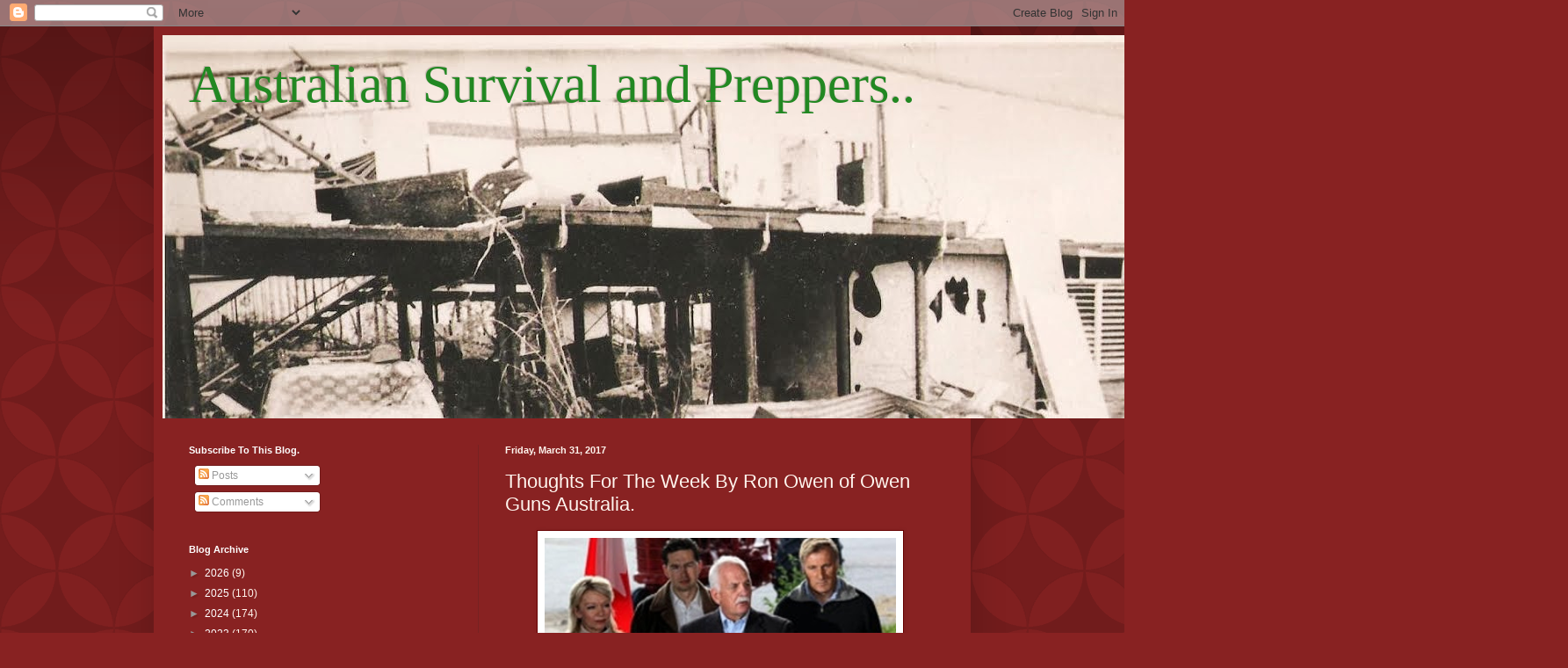

--- FILE ---
content_type: text/html; charset=UTF-8
request_url: https://australiansurvivalandpreppers.blogspot.com/2017/03/thoughts-for-week-by-ron-owen-of-owen.html
body_size: 20909
content:
<!DOCTYPE html>
<html class='v2' dir='ltr' lang='en'>
<head>
<link href='https://www.blogger.com/static/v1/widgets/335934321-css_bundle_v2.css' rel='stylesheet' type='text/css'/>
<meta content='width=1100' name='viewport'/>
<meta content='text/html; charset=UTF-8' http-equiv='Content-Type'/>
<meta content='blogger' name='generator'/>
<link href='https://australiansurvivalandpreppers.blogspot.com/favicon.ico' rel='icon' type='image/x-icon'/>
<link href='http://australiansurvivalandpreppers.blogspot.com/2017/03/thoughts-for-week-by-ron-owen-of-owen.html' rel='canonical'/>
<link rel="alternate" type="application/atom+xml" title="Australian Survival and Preppers.. - Atom" href="https://australiansurvivalandpreppers.blogspot.com/feeds/posts/default" />
<link rel="alternate" type="application/rss+xml" title="Australian Survival and Preppers.. - RSS" href="https://australiansurvivalandpreppers.blogspot.com/feeds/posts/default?alt=rss" />
<link rel="service.post" type="application/atom+xml" title="Australian Survival and Preppers.. - Atom" href="https://www.blogger.com/feeds/7730265633900072971/posts/default" />

<link rel="alternate" type="application/atom+xml" title="Australian Survival and Preppers.. - Atom" href="https://australiansurvivalandpreppers.blogspot.com/feeds/4268409425732631626/comments/default" />
<!--Can't find substitution for tag [blog.ieCssRetrofitLinks]-->
<link href='https://blogger.googleusercontent.com/img/b/R29vZ2xl/AVvXsEgNm4cuxi5sWDKHM75u-a09KAzS_n9wquLlRTUVkUi8wMIVRqiqX0b1DWmOjTRYdK7g3zf3hxJw5frC-qtuVRZ4TapfQfM83wswcupSGk8F1KhDcHMUU5xYRnbf6VbOraIRrHsAHdazjDc/s400/Ron+Owen+thoughts+for+the+week+31-3-17.jpg' rel='image_src'/>
<meta content='http://australiansurvivalandpreppers.blogspot.com/2017/03/thoughts-for-week-by-ron-owen-of-owen.html' property='og:url'/>
<meta content='Thoughts For The Week By Ron Owen of Owen Guns Australia.' property='og:title'/>
<meta content='     Thoughts For The Week.   Well two weeks ago One Nation released its (long awaited) new firearm policy.   https://www.facebook.com/notes...' property='og:description'/>
<meta content='https://blogger.googleusercontent.com/img/b/R29vZ2xl/AVvXsEgNm4cuxi5sWDKHM75u-a09KAzS_n9wquLlRTUVkUi8wMIVRqiqX0b1DWmOjTRYdK7g3zf3hxJw5frC-qtuVRZ4TapfQfM83wswcupSGk8F1KhDcHMUU5xYRnbf6VbOraIRrHsAHdazjDc/w1200-h630-p-k-no-nu/Ron+Owen+thoughts+for+the+week+31-3-17.jpg' property='og:image'/>
<title>Australian Survival and Preppers..: Thoughts For The Week By Ron Owen of Owen Guns Australia.</title>
<style id='page-skin-1' type='text/css'><!--
/*
-----------------------------------------------
Blogger Template Style
Name:     Simple
Designer: Blogger
URL:      www.blogger.com
----------------------------------------------- */
/* Content
----------------------------------------------- */
body {
font: normal normal 12px Arial, Tahoma, Helvetica, FreeSans, sans-serif;
color: #fff5ee;
background: #882222 url(//themes.googleusercontent.com/image?id=0BwVBOzw_-hbMODkzNDVjYTEtYzNiYi00YjRkLThkZjAtOGM0MGI5NzRhZjM4) repeat scroll top left;
padding: 0 40px 40px 40px;
}
html body .region-inner {
min-width: 0;
max-width: 100%;
width: auto;
}
h2 {
font-size: 22px;
}
a:link {
text-decoration:none;
color: #ffffff;
}
a:visited {
text-decoration:none;
color: #ddbb99;
}
a:hover {
text-decoration:underline;
color: #ffffff;
}
.body-fauxcolumn-outer .fauxcolumn-inner {
background: transparent none repeat scroll top left;
_background-image: none;
}
.body-fauxcolumn-outer .cap-top {
position: absolute;
z-index: 1;
height: 400px;
width: 100%;
}
.body-fauxcolumn-outer .cap-top .cap-left {
width: 100%;
background: transparent url(//www.blogblog.com/1kt/simple/gradients_deep.png) repeat-x scroll top left;
_background-image: none;
}
.content-outer {
-moz-box-shadow: 0 0 40px rgba(0, 0, 0, .15);
-webkit-box-shadow: 0 0 5px rgba(0, 0, 0, .15);
-goog-ms-box-shadow: 0 0 10px #333333;
box-shadow: 0 0 40px rgba(0, 0, 0, .15);
margin-bottom: 1px;
}
.content-inner {
padding: 10px 10px;
}
.content-inner {
background-color: #882222;
}
/* Header
----------------------------------------------- */
.header-outer {
background: transparent url(//www.blogblog.com/1kt/simple/gradients_deep.png) repeat-x scroll 0 -400px;
_background-image: none;
}
.Header h1 {
font: normal normal 60px Georgia, Utopia, 'Palatino Linotype', Palatino, serif;
color: #228822;
text-shadow: -1px -1px 1px rgba(0, 0, 0, .2);
}
.Header h1 a {
color: #228822;
}
.Header .description {
font-size: 140%;
color: #33cc33;
}
.header-inner .Header .titlewrapper {
padding: 22px 30px;
}
.header-inner .Header .descriptionwrapper {
padding: 0 30px;
}
/* Tabs
----------------------------------------------- */
.tabs-inner .section:first-child {
border-top: 0 solid #772222;
}
.tabs-inner .section:first-child ul {
margin-top: -0;
border-top: 0 solid #772222;
border-left: 0 solid #772222;
border-right: 0 solid #772222;
}
.tabs-inner .widget ul {
background: #662222 none repeat-x scroll 0 -800px;
_background-image: none;
border-bottom: 1px solid #772222;
margin-top: 1px;
margin-left: -30px;
margin-right: -30px;
}
.tabs-inner .widget li a {
display: inline-block;
padding: .6em 1em;
font: normal normal 14px Arial, Tahoma, Helvetica, FreeSans, sans-serif;
color: #ffffcc;
border-left: 1px solid #882222;
border-right: 0 solid #772222;
}
.tabs-inner .widget li:first-child a {
border-left: none;
}
.tabs-inner .widget li.selected a, .tabs-inner .widget li a:hover {
color: #ffffff;
background-color: #552222;
text-decoration: none;
}
/* Columns
----------------------------------------------- */
.main-outer {
border-top: 0 solid #772222;
}
.fauxcolumn-left-outer .fauxcolumn-inner {
border-right: 1px solid #772222;
}
.fauxcolumn-right-outer .fauxcolumn-inner {
border-left: 1px solid #772222;
}
/* Headings
----------------------------------------------- */
div.widget > h2,
div.widget h2.title {
margin: 0 0 1em 0;
font: normal bold 11px Arial, Tahoma, Helvetica, FreeSans, sans-serif;
color: #ffffff;
}
/* Widgets
----------------------------------------------- */
.widget .zippy {
color: #999999;
text-shadow: 2px 2px 1px rgba(0, 0, 0, .1);
}
.widget .popular-posts ul {
list-style: none;
}
/* Posts
----------------------------------------------- */
h2.date-header {
font: normal bold 11px Arial, Tahoma, Helvetica, FreeSans, sans-serif;
}
.date-header span {
background-color: transparent;
color: #fff5ee;
padding: inherit;
letter-spacing: inherit;
margin: inherit;
}
.main-inner {
padding-top: 30px;
padding-bottom: 30px;
}
.main-inner .column-center-inner {
padding: 0 15px;
}
.main-inner .column-center-inner .section {
margin: 0 15px;
}
.post {
margin: 0 0 25px 0;
}
h3.post-title, .comments h4 {
font: normal normal 22px Arial, Tahoma, Helvetica, FreeSans, sans-serif;
margin: .75em 0 0;
}
.post-body {
font-size: 110%;
line-height: 1.4;
position: relative;
}
.post-body img, .post-body .tr-caption-container, .Profile img, .Image img,
.BlogList .item-thumbnail img {
padding: 4px;
background: #ffffff;
border: 1px solid #660000;
-moz-box-shadow: 1px 1px 5px rgba(0, 0, 0, .1);
-webkit-box-shadow: 1px 1px 5px rgba(0, 0, 0, .1);
box-shadow: 1px 1px 5px rgba(0, 0, 0, .1);
}
.post-body img, .post-body .tr-caption-container {
padding: 8px;
}
.post-body .tr-caption-container {
color: #333333;
}
.post-body .tr-caption-container img {
padding: 0;
background: transparent;
border: none;
-moz-box-shadow: 0 0 0 rgba(0, 0, 0, .1);
-webkit-box-shadow: 0 0 0 rgba(0, 0, 0, .1);
box-shadow: 0 0 0 rgba(0, 0, 0, .1);
}
.post-header {
margin: 0 0 1.5em;
line-height: 1.6;
font-size: 90%;
}
.post-footer {
margin: 20px -2px 0;
padding: 5px 10px;
color: #eeddcc;
background-color: #772222;
border-bottom: 1px solid transparent;
line-height: 1.6;
font-size: 90%;
}
#comments .comment-author {
padding-top: 1.5em;
border-top: 1px solid #772222;
background-position: 0 1.5em;
}
#comments .comment-author:first-child {
padding-top: 0;
border-top: none;
}
.avatar-image-container {
margin: .2em 0 0;
}
#comments .avatar-image-container img {
border: 1px solid #660000;
}
/* Comments
----------------------------------------------- */
.comments .comments-content .icon.blog-author {
background-repeat: no-repeat;
background-image: url([data-uri]);
}
.comments .comments-content .loadmore a {
border-top: 1px solid #999999;
border-bottom: 1px solid #999999;
}
.comments .comment-thread.inline-thread {
background-color: #772222;
}
.comments .continue {
border-top: 2px solid #999999;
}
/* Accents
---------------------------------------------- */
.section-columns td.columns-cell {
border-left: 1px solid #772222;
}
.blog-pager {
background: transparent none no-repeat scroll top center;
}
.blog-pager-older-link, .home-link,
.blog-pager-newer-link {
background-color: #882222;
padding: 5px;
}
.footer-outer {
border-top: 0 dashed #bbbbbb;
}
/* Mobile
----------------------------------------------- */
body.mobile  {
background-size: auto;
}
.mobile .body-fauxcolumn-outer {
background: transparent none repeat scroll top left;
}
.mobile .body-fauxcolumn-outer .cap-top {
background-size: 100% auto;
}
.mobile .content-outer {
-webkit-box-shadow: 0 0 3px rgba(0, 0, 0, .15);
box-shadow: 0 0 3px rgba(0, 0, 0, .15);
}
.mobile .tabs-inner .widget ul {
margin-left: 0;
margin-right: 0;
}
.mobile .post {
margin: 0;
}
.mobile .main-inner .column-center-inner .section {
margin: 0;
}
.mobile .date-header span {
padding: 0.1em 10px;
margin: 0 -10px;
}
.mobile h3.post-title {
margin: 0;
}
.mobile .blog-pager {
background: transparent none no-repeat scroll top center;
}
.mobile .footer-outer {
border-top: none;
}
.mobile .main-inner, .mobile .footer-inner {
background-color: #882222;
}
.mobile-index-contents {
color: #fff5ee;
}
.mobile-link-button {
background-color: #ffffff;
}
.mobile-link-button a:link, .mobile-link-button a:visited {
color: #882222;
}
.mobile .tabs-inner .section:first-child {
border-top: none;
}
.mobile .tabs-inner .PageList .widget-content {
background-color: #552222;
color: #ffffff;
border-top: 1px solid #772222;
border-bottom: 1px solid #772222;
}
.mobile .tabs-inner .PageList .widget-content .pagelist-arrow {
border-left: 1px solid #772222;
}

--></style>
<style id='template-skin-1' type='text/css'><!--
body {
min-width: 930px;
}
.content-outer, .content-fauxcolumn-outer, .region-inner {
min-width: 930px;
max-width: 930px;
_width: 930px;
}
.main-inner .columns {
padding-left: 360px;
padding-right: 0px;
}
.main-inner .fauxcolumn-center-outer {
left: 360px;
right: 0px;
/* IE6 does not respect left and right together */
_width: expression(this.parentNode.offsetWidth -
parseInt("360px") -
parseInt("0px") + 'px');
}
.main-inner .fauxcolumn-left-outer {
width: 360px;
}
.main-inner .fauxcolumn-right-outer {
width: 0px;
}
.main-inner .column-left-outer {
width: 360px;
right: 100%;
margin-left: -360px;
}
.main-inner .column-right-outer {
width: 0px;
margin-right: -0px;
}
#layout {
min-width: 0;
}
#layout .content-outer {
min-width: 0;
width: 800px;
}
#layout .region-inner {
min-width: 0;
width: auto;
}
body#layout div.add_widget {
padding: 8px;
}
body#layout div.add_widget a {
margin-left: 32px;
}
--></style>
<style>
    body {background-image:url(\/\/themes.googleusercontent.com\/image?id=0BwVBOzw_-hbMODkzNDVjYTEtYzNiYi00YjRkLThkZjAtOGM0MGI5NzRhZjM4);}
    
@media (max-width: 200px) { body {background-image:url(\/\/themes.googleusercontent.com\/image?id=0BwVBOzw_-hbMODkzNDVjYTEtYzNiYi00YjRkLThkZjAtOGM0MGI5NzRhZjM4&options=w200);}}
@media (max-width: 400px) and (min-width: 201px) { body {background-image:url(\/\/themes.googleusercontent.com\/image?id=0BwVBOzw_-hbMODkzNDVjYTEtYzNiYi00YjRkLThkZjAtOGM0MGI5NzRhZjM4&options=w400);}}
@media (max-width: 800px) and (min-width: 401px) { body {background-image:url(\/\/themes.googleusercontent.com\/image?id=0BwVBOzw_-hbMODkzNDVjYTEtYzNiYi00YjRkLThkZjAtOGM0MGI5NzRhZjM4&options=w800);}}
@media (max-width: 1200px) and (min-width: 801px) { body {background-image:url(\/\/themes.googleusercontent.com\/image?id=0BwVBOzw_-hbMODkzNDVjYTEtYzNiYi00YjRkLThkZjAtOGM0MGI5NzRhZjM4&options=w1200);}}
/* Last tag covers anything over one higher than the previous max-size cap. */
@media (min-width: 1201px) { body {background-image:url(\/\/themes.googleusercontent.com\/image?id=0BwVBOzw_-hbMODkzNDVjYTEtYzNiYi00YjRkLThkZjAtOGM0MGI5NzRhZjM4&options=w1600);}}
  </style>
<link href='https://www.blogger.com/dyn-css/authorization.css?targetBlogID=7730265633900072971&amp;zx=7aa71c44-7bd6-4904-936b-80cf4d201156' media='none' onload='if(media!=&#39;all&#39;)media=&#39;all&#39;' rel='stylesheet'/><noscript><link href='https://www.blogger.com/dyn-css/authorization.css?targetBlogID=7730265633900072971&amp;zx=7aa71c44-7bd6-4904-936b-80cf4d201156' rel='stylesheet'/></noscript>
<meta name='google-adsense-platform-account' content='ca-host-pub-1556223355139109'/>
<meta name='google-adsense-platform-domain' content='blogspot.com'/>

<!-- data-ad-client=ca-pub-9862657697387881 -->

</head>
<body class='loading variant-deep'>
<div class='navbar section' id='navbar' name='Navbar'><div class='widget Navbar' data-version='1' id='Navbar1'><script type="text/javascript">
    function setAttributeOnload(object, attribute, val) {
      if(window.addEventListener) {
        window.addEventListener('load',
          function(){ object[attribute] = val; }, false);
      } else {
        window.attachEvent('onload', function(){ object[attribute] = val; });
      }
    }
  </script>
<div id="navbar-iframe-container"></div>
<script type="text/javascript" src="https://apis.google.com/js/platform.js"></script>
<script type="text/javascript">
      gapi.load("gapi.iframes:gapi.iframes.style.bubble", function() {
        if (gapi.iframes && gapi.iframes.getContext) {
          gapi.iframes.getContext().openChild({
              url: 'https://www.blogger.com/navbar/7730265633900072971?po\x3d4268409425732631626\x26origin\x3dhttps://australiansurvivalandpreppers.blogspot.com',
              where: document.getElementById("navbar-iframe-container"),
              id: "navbar-iframe"
          });
        }
      });
    </script><script type="text/javascript">
(function() {
var script = document.createElement('script');
script.type = 'text/javascript';
script.src = '//pagead2.googlesyndication.com/pagead/js/google_top_exp.js';
var head = document.getElementsByTagName('head')[0];
if (head) {
head.appendChild(script);
}})();
</script>
</div></div>
<div class='body-fauxcolumns'>
<div class='fauxcolumn-outer body-fauxcolumn-outer'>
<div class='cap-top'>
<div class='cap-left'></div>
<div class='cap-right'></div>
</div>
<div class='fauxborder-left'>
<div class='fauxborder-right'></div>
<div class='fauxcolumn-inner'>
</div>
</div>
<div class='cap-bottom'>
<div class='cap-left'></div>
<div class='cap-right'></div>
</div>
</div>
</div>
<div class='content'>
<div class='content-fauxcolumns'>
<div class='fauxcolumn-outer content-fauxcolumn-outer'>
<div class='cap-top'>
<div class='cap-left'></div>
<div class='cap-right'></div>
</div>
<div class='fauxborder-left'>
<div class='fauxborder-right'></div>
<div class='fauxcolumn-inner'>
</div>
</div>
<div class='cap-bottom'>
<div class='cap-left'></div>
<div class='cap-right'></div>
</div>
</div>
</div>
<div class='content-outer'>
<div class='content-cap-top cap-top'>
<div class='cap-left'></div>
<div class='cap-right'></div>
</div>
<div class='fauxborder-left content-fauxborder-left'>
<div class='fauxborder-right content-fauxborder-right'></div>
<div class='content-inner'>
<header>
<div class='header-outer'>
<div class='header-cap-top cap-top'>
<div class='cap-left'></div>
<div class='cap-right'></div>
</div>
<div class='fauxborder-left header-fauxborder-left'>
<div class='fauxborder-right header-fauxborder-right'></div>
<div class='region-inner header-inner'>
<div class='header section' id='header' name='Header'><div class='widget Header' data-version='1' id='Header1'>
<div id='header-inner' style='background-image: url("https://blogger.googleusercontent.com/img/b/R29vZ2xl/AVvXsEhn4IjEBvPdmk58Y2zE1Q3bShimX6H5pfWOju2QWyQ5baTm5cMQSemWW8QzcebQmVf102__TYO5HDYCzfK63yH6L0g8xnGinDPDcXf42tAWWYQcvD-T0Wo3kmgH4DIJAqm3tjjqbVvpCfY/s1600/Cyclone+Tracy+1974.jpeg"); background-position: left; width: 1600px; min-height: 436px; _height: 436px; background-repeat: no-repeat; '>
<div class='titlewrapper' style='background: transparent'>
<h1 class='title' style='background: transparent; border-width: 0px'>
<a href='https://australiansurvivalandpreppers.blogspot.com/'>
Australian Survival and Preppers..
</a>
</h1>
</div>
<div class='descriptionwrapper'>
<p class='description'><span>
</span></p>
</div>
</div>
</div></div>
</div>
</div>
<div class='header-cap-bottom cap-bottom'>
<div class='cap-left'></div>
<div class='cap-right'></div>
</div>
</div>
</header>
<div class='tabs-outer'>
<div class='tabs-cap-top cap-top'>
<div class='cap-left'></div>
<div class='cap-right'></div>
</div>
<div class='fauxborder-left tabs-fauxborder-left'>
<div class='fauxborder-right tabs-fauxborder-right'></div>
<div class='region-inner tabs-inner'>
<div class='tabs no-items section' id='crosscol' name='Cross-Column'></div>
<div class='tabs no-items section' id='crosscol-overflow' name='Cross-Column 2'></div>
</div>
</div>
<div class='tabs-cap-bottom cap-bottom'>
<div class='cap-left'></div>
<div class='cap-right'></div>
</div>
</div>
<div class='main-outer'>
<div class='main-cap-top cap-top'>
<div class='cap-left'></div>
<div class='cap-right'></div>
</div>
<div class='fauxborder-left main-fauxborder-left'>
<div class='fauxborder-right main-fauxborder-right'></div>
<div class='region-inner main-inner'>
<div class='columns fauxcolumns'>
<div class='fauxcolumn-outer fauxcolumn-center-outer'>
<div class='cap-top'>
<div class='cap-left'></div>
<div class='cap-right'></div>
</div>
<div class='fauxborder-left'>
<div class='fauxborder-right'></div>
<div class='fauxcolumn-inner'>
</div>
</div>
<div class='cap-bottom'>
<div class='cap-left'></div>
<div class='cap-right'></div>
</div>
</div>
<div class='fauxcolumn-outer fauxcolumn-left-outer'>
<div class='cap-top'>
<div class='cap-left'></div>
<div class='cap-right'></div>
</div>
<div class='fauxborder-left'>
<div class='fauxborder-right'></div>
<div class='fauxcolumn-inner'>
</div>
</div>
<div class='cap-bottom'>
<div class='cap-left'></div>
<div class='cap-right'></div>
</div>
</div>
<div class='fauxcolumn-outer fauxcolumn-right-outer'>
<div class='cap-top'>
<div class='cap-left'></div>
<div class='cap-right'></div>
</div>
<div class='fauxborder-left'>
<div class='fauxborder-right'></div>
<div class='fauxcolumn-inner'>
</div>
</div>
<div class='cap-bottom'>
<div class='cap-left'></div>
<div class='cap-right'></div>
</div>
</div>
<!-- corrects IE6 width calculation -->
<div class='columns-inner'>
<div class='column-center-outer'>
<div class='column-center-inner'>
<div class='main section' id='main' name='Main'><div class='widget Blog' data-version='1' id='Blog1'>
<div class='blog-posts hfeed'>

          <div class="date-outer">
        
<h2 class='date-header'><span>Friday, March 31, 2017</span></h2>

          <div class="date-posts">
        
<div class='post-outer'>
<div class='post hentry uncustomized-post-template' itemprop='blogPost' itemscope='itemscope' itemtype='http://schema.org/BlogPosting'>
<meta content='https://blogger.googleusercontent.com/img/b/R29vZ2xl/AVvXsEgNm4cuxi5sWDKHM75u-a09KAzS_n9wquLlRTUVkUi8wMIVRqiqX0b1DWmOjTRYdK7g3zf3hxJw5frC-qtuVRZ4TapfQfM83wswcupSGk8F1KhDcHMUU5xYRnbf6VbOraIRrHsAHdazjDc/s400/Ron+Owen+thoughts+for+the+week+31-3-17.jpg' itemprop='image_url'/>
<meta content='7730265633900072971' itemprop='blogId'/>
<meta content='4268409425732631626' itemprop='postId'/>
<a name='4268409425732631626'></a>
<h3 class='post-title entry-title' itemprop='name'>
Thoughts For The Week By Ron Owen of Owen Guns Australia.
</h3>
<div class='post-header'>
<div class='post-header-line-1'></div>
</div>
<div class='post-body entry-content' id='post-body-4268409425732631626' itemprop='description articleBody'>
<div class="separator" style="clear: both; text-align: center;">
<a href="https://blogger.googleusercontent.com/img/b/R29vZ2xl/AVvXsEgNm4cuxi5sWDKHM75u-a09KAzS_n9wquLlRTUVkUi8wMIVRqiqX0b1DWmOjTRYdK7g3zf3hxJw5frC-qtuVRZ4TapfQfM83wswcupSGk8F1KhDcHMUU5xYRnbf6VbOraIRrHsAHdazjDc/s1600/Ron+Owen+thoughts+for+the+week+31-3-17.jpg" imageanchor="1" style="margin-left: 1em; margin-right: 1em;"><img border="0" height="233" src="https://blogger.googleusercontent.com/img/b/R29vZ2xl/AVvXsEgNm4cuxi5sWDKHM75u-a09KAzS_n9wquLlRTUVkUi8wMIVRqiqX0b1DWmOjTRYdK7g3zf3hxJw5frC-qtuVRZ4TapfQfM83wswcupSGk8F1KhDcHMUU5xYRnbf6VbOraIRrHsAHdazjDc/s400/Ron+Owen+thoughts+for+the+week+31-3-17.jpg" width="400" /></a></div>
<div class="separator" style="clear: both; text-align: center;">
<br /></div>
<div class="MsoNormal">
<span style="font-family: &quot;gabriola&quot;; font-size: 24.0pt; line-height: 115%;">Thoughts For The Week.<o:p></o:p></span></div>
<div class="MsoNormal">
<span style="font-family: &quot;gabriola&quot;; line-height: 115%;"><span style="font-size: 24pt;">Well two weeks ago One Nation released its (long awaited) new </span><span style="font-size: x-large;">firearm
policy.</span><span style="color: #6aa84f; font-size: large;"><o:p></o:p></span></span></div>
<div class="MsoNormal">
<a href="https://www.facebook.com/notes/steve-dickson-mp/one-nation-policy-announcment-firearms-policy/1278172208915605"><span style="color: #6aa84f; font-size: large;">https://www.facebook.com/notes/steve-dickson-mp/one-nation-policy-announcment-firearms-policy/1278172208915605</span></a></div>
<div class="MsoNormal">
<span style="font-family: &quot;gabriola&quot;; font-size: 24.0pt; line-height: 115%;">The upside is that it advocates the end of the Permit To Acquire
System. This is the most abhorrent imposition on Australian law abiding firearm
owners, as it impacts on every transaction of their very personal property,
their firearms. Just on that principle alone, it places them above Labour
Party, Liberal Party and the Greens. However, One Nation nervous and over
concerned about the mainstream media, not learned at all by the world wide
distrust of mainstream media, is still trying to edge its bets to both sides.<o:p></o:p></span></div>
<div class="MsoNormal">
<span style="font-family: &quot;gabriola&quot;; font-size: 24.0pt; line-height: 115%;">Why, they would want to placate the Anti-Gun Coalition that could
have its Annual General in a telephone box, is only understood if one
appreciates that one of those in the telephone box is funded by George Sorus,
who heavily invests in Australia&#8217;s media, and donates money to save the ABC.<o:p></o:p></span></div>
<div class="MsoNormal">
<span style="font-family: &quot;gabriola&quot;; font-size: 24.0pt; line-height: 115%;">The One Nation policy leaves three main areas of oppressive
legislation which have not been addressed.<o:p></o:p></span></div>
<div class="MsoNormal">
<b><span style="font-family: &quot;gabriola&quot;; font-size: 24.0pt; line-height: 115%;">1. No Right of Self Defence.<o:p></o:p></span></b></div>
<div class="MsoNormal">
<b><span style="font-family: &quot;gabriola&quot;; font-size: 24.0pt; line-height: 115%;">2. No Semi Auto&#8217;s, No Pump Action shotguns, they will
still generally support the hated&nbsp;NFA.<o:p></o:p></span></b></div>
<div class="MsoNormal">
<b><span style="font-family: &quot;gabriola&quot;; font-size: 24.0pt; line-height: 115%;">3. And still the Police Registration of all your Long
arms.</span></b><span style="font-family: &quot;gabriola&quot;; font-size: 24.0pt; line-height: 115%;"> Even though without the Permit to Acquire, transactions of property
will flow much more smoothly, all the register reporting to the Police will
still be required.<o:p></o:p></span></div>
<div class="MsoNormal">
<span style="font-family: &quot;gabriola&quot;; font-size: 24.0pt; line-height: 115%;">Verbally, One Nations representatives accept that the Registration
system is useless, they agree it solves no crimes and saves no lives and even
though after spending 2 billion dollars Canada and New Zealand scrapped it
completely.<o:p></o:p></span></div>
<div class="MsoNormal">
<span style="font-family: &quot;gabriola&quot;; font-size: 24.0pt; line-height: 115%;">The new One Nation Policy on Firearm Ownership fails like a sinking
ship in comparison&nbsp;to the&nbsp;original One Nation policy which has been
on the internet since 1998.<br /><a href="http://www.gwb.com.au/onenation/press/guns.html"><span style="color: #6aa84f;">http://www.gwb.com.au/onenation/press/guns.html</span></a>&nbsp;from
Saturday 16th May 1998,Pauline Hanson&#8217;s One Nation Firearm Policy<o:p></o:p></span></div>
<div class="MsoNormal">
<span style="font-family: &quot;gabriola&quot;; font-size: 24.0pt; line-height: 115%;">One Nation, the political party that has the most objections, to the
United Nations greedy grasping for World domination, will not fully oppose the
23 points of the UN&#8217;s orders from its Civilian Disarmament Charter, that John
Howard took on in 1996. George Sorus and Rebecca Peters will be sniggering into
their Champagne glasses when they fully comprehend that oxymoron.<o:p></o:p></span></div>
<div class="MsoNormal">
<span style="font-family: &quot;gabriola&quot;; font-size: 24.0pt; line-height: 115%;">The only other people in the world that wish to keep the Long Arm
Registration are the Criminals and the Police, who seek jobs, promotion and
money as they build their Empires on wasted Tax dollars.<o:p></o:p></span></div>
<div class="MsoNormal">
<span style="font-family: &quot;gabriola&quot;; font-size: 24.0pt; line-height: 115%;">This huge imposition on the 2 million shooter voters in Australia has
cost billions but apparently in South Australia and especially Queensland the
&#8216;billion dollar brain&#8217; has lost its marbles. Which means that the retrieval of
information has been lost or corrupted.<br /><br /><o:p></o:p></span></div>
<div class="MsoNormal">
<span style="font-family: &quot;gabriola&quot;; font-size: 24.0pt; line-height: 115%;"><b>The first clues became known like small cracks in the Hoover Dam
wall.</b><o:p></o:p></span></div>
<div class="MsoNormal">
<span style="font-family: &quot;gabriola&quot;; font-size: 24.0pt; line-height: 115%;">A pillar of the community a Firearm instructor, a member of the
pistol club had his random audit check from the local police. At great waste of
taxpayers money and the Firearm instructors personal time, the Policeman came
around to see his safe with his long list of firearms, he checked off all the
long arms and then began making his farewells and then the firearm instructor
enquired. &#8216;You don&#8217;t want to check my pistols&#8217;? You,&nbsp;have no&nbsp;pistols
registered to your name replies the Policeman. Oh yes, I do he says, I have the
last list that they sent me right here those, (12 or so) handguns have been on
my list for many years.<o:p></o:p></span></div>
<div class="MsoNormal">
<span style="font-family: &quot;gabriola&quot;; font-size: 24.0pt; line-height: 115%;">Another customer was having his random audit, same as above the
Policeman checks the firearms off on his list and then enquires as to whose
were the other seven firearms that were in his safe. The customer replied that
they were put on his licence when he returned from Northern Territory and
transferred his licence and firearm list to Queensland. We have been hearing
repeats of these stories for the last year. At the same time, the queries from
Weapons licencing Staff to Owen Guns, checking on information that has already
been reported to Weapons Licencing has greatly increased. It became apparent
when I overheard a phone conversation, where they had queried information that
we had sent to them in 2007 and I asked Wendy what had been said. She told me
that, when she had suggested to the lady from Weapons Licensing that we had
sent that same information to them on a Form 10 in 2007, the QPS lady had
replied that all that old information was in the Archives and she could not
retrieve it. Retrieve it or lost it?<o:p></o:p></span></div>
<div class="MsoNormal">
<span style="font-family: &quot;gabriola&quot;; font-size: 24.0pt; line-height: 115%;">Then a very good friend of mine who is a prominent member of one of
the Brisbane Firearm Collectors associations told me that, When some of their
members had phoned Weapons Licencing asking for their list of updated&nbsp;registered
firearms, that they are regularly asked to send in a list of the ones they have
already and that they will add their latest ones to their list and send them a
copy. That is highly irregular, as when some one applies for a PTA the QPS should
have all the information of what they have on the computer terminal before
approving the PTA, then when the Gun Shop returns the PTA to Weapons, within 14
days that information should be added to the register and automatically it
should print out a full copy and it should be sent to the firearm owner.<o:p></o:p></span></div>
<div class="MsoNormal">
<span style="font-family: &quot;gabriola&quot;; font-size: 24.0pt; line-height: 115%;">A few weeks ago I had a phone conversation with a State government
employee who has worked in the head offices of several government departments
during the last thirty years. He told me that the large government computer
that all departments access, is housed under the supervision of the housing
Department, this computer has lost a large slab of data information. Most of it
belonging to Weapons Licencing. This is the same computer that was purchased
from Canada about 8 years ago, the main basis for buying it was that the
Canadian Government had been using the same technology for its Long Arm Firearm
registry. Part of the sales pitch had been that Queensland could get all the up
dates and would benefit from the research and development paid for by the
Canadian Government. This went dreadfully wrong for the Weapons Licencing
Branch as about four years ago the new elected Canadian
government&nbsp;scrapped the Long Arm Registry, rightfully as it had cost over
2 billion dollars to compile and was only an imposition on the law abiding
firearm owners. Same as here in Australia it does nothing to protect the
community, in fact it prevents many people from protecting themselves and their
families. So Queensland has had no up dates, no expansion, no fix ups. Not just
25 million or so for a dead in the water computer, but as&nbsp;you might
remember back when this computer was installed we went 6 months with no Permits
to Acquire, and the 6 months backlog waiting list for the issue of the Shooter
licences has never recovered. This is the same computer that stuffed up the
Nurses wages at the same time. Some Nurses were striking as they had not been
paid for four months.<o:p></o:p></span></div>
<div class="MsoNormal">
<span style="font-family: &quot;gabriola&quot;; font-size: 24.0pt; line-height: 115%;">Extra evidence for this has been supplied by the inability of the Police
Minister to answer questions from the opposition.<o:p></o:p></span></div>
<div class="MsoNormal">
<span style="font-family: &quot;gabriola&quot;; font-size: 24.0pt; line-height: 115%;">In a Question On Notice, Tony Perrett MP had asked the Minister for
Police, Mark Ryan, and after several months had gone by Tony Perrett MP
received an answer to this simple question.<o:p></o:p></span></div>
<div class="MsoNormal">
<span style="font-family: &quot;gabriola&quot;; font-size: 24.0pt; line-height: 115%;">&#8220;how many weapons licence holders there are (by category) in the
Gympie Electorate,&#8221;&nbsp; and in Queensland (broken down by post code)?<o:p></o:p></span></div>
<div class="MsoNormal">
<span style="font-family: &quot;gabriola&quot;; font-size: 24.0pt; line-height: 115%;">Astonishingly, the Minister answer was that he could not Answer.<o:p></o:p></span></div>
<div class="MsoNormal">
<span style="font-family: &quot;gabriola&quot;; font-size: 24.0pt; line-height: 115%;">His answer was,&nbsp;&#8220;that the body in charge of all our weapons
licensing, the Queensland Police Service Weapons Licensing, had advised that
the numbers were imprecise as multiple categories may be registered to one
licence and multiple licences may be registered to one person.&#8221;<o:p></o:p></span></div>
<div class="MsoNormal">
<span style="font-family: &quot;gabriola&quot;; font-size: 24.0pt; line-height: 115%;">In other words they have absolutely no idea of how many weapons
holders are in each region in Queensland, or how many of each type of licence,
or of what the total numbers of licences are for the whole of Queensland.<o:p></o:p></span></div>
<div class="MsoNormal">
<span style="font-family: &quot;gabriola&quot;; font-size: 24.0pt; line-height: 115%;">So for all their money, all the hours, and money of every licensed
shooters, eons, lifetimes of Police hours, for nothing.<o:p></o:p></span></div>
<div class="MsoNormal">
<span style="font-family: &quot;gabriola&quot;; font-size: 24.0pt; line-height: 115%;">On March the 21st&nbsp;Shadow Minister of Police Mr Tim Manders, said
in Matters of Public Interest in Parliament,<o:p></o:p></span></div>
<div class="MsoNormal">
<span style="font-family: &quot;gabriola&quot;; font-size: 24.0pt; line-height: 115%;">&#8220;Today I was quite alarmed when I received a reply to a question on
notice that I submitted earlier this year. I asked the Minister to advise how
many weapons licence holders had their licences either cancelled or suspended
for committing a crime. How may people with a weapons licence committed a crime
and had their licence suspended or take away from them. The answer I received
back is that it is impossible to give this information because they would have
to go through every cancellation one by one. I think there are least 76 full
time equivalent staff in Weapons Licencing, and by that response they are
telling me that their focus is more on making it difficult for law abiding
citizens to get a tool of their trade rather than those people who are breaking
the law&#8221;.<o:p></o:p></span></div>
<div class="MsoNormal">
<span style="font-family: &quot;gabriola&quot;; font-size: 24.0pt; line-height: 115%;">Good On, Tim Manders and Tony Perrett for asking these questions, it
is exposing the truth that the registry is a waste of time and money, even
though up to date, they have not realised the full impact of the Police
Ministers in-ability to answer the questions.<o:p></o:p></span></div>
<div class="MsoNormal">
<span style="font-family: &quot;gabriola&quot;; font-size: 24.0pt; line-height: 115%;">The real impact is if they do know how many have a licence, they do
not know all of those who have a licence, (even if they know that some of them
have a licence).<o:p></o:p></span></div>
<div class="MsoNormal">
<span style="font-family: &quot;gabriola&quot;; font-size: 24.0pt; line-height: 115%;">If they do not know who has had their licence cancelled for
committing a crime, then when someone applies for a Permit to Acquire&nbsp;they
cannot search to find if its been cancelled. So theoretically, a person who had
a licence cancelled could still get a firearm as long as he had the PTA and his
card.<o:p></o:p></span></div>
<div class="MsoNormal">
<span style="font-family: &quot;gabriola&quot;; font-size: 24.0pt; line-height: 115%;">Either, the Police Minister is lying to Parliament, or for some time
the Police Registry has not been functioning. This shows that the 76 full time
equivalent staff in Weapons Licencing could be disposed of and our community
wouldn&#8217;t know anything had happened.<o:p></o:p></span></div>
<div class="MsoNormal">
<span style="font-family: &quot;gabriola&quot;; font-size: 24.0pt; line-height: 115%;">Gun Dealers would still fill out their registers, (because they obey
the law), life would go on without the register of Long Arms. Law abiding
shooters would save long waits and $37.00.&nbsp; Gun dealers would have hours
of productivity back instead of spending hours processing Form 10s and PTAs.
Prices would come down and the world would go on oblivious. The Registry is not
working now, they have admitted it in Parliament. It&#8217;s not worked for a long
time maybe a year or more. So why do we still have it imposed on us??<br />
Which politicians are&nbsp;going to give us our country back? It&#8217;s an election
year, don&#8217;t wait for your organisation to do something, its numbers that count,
(the oil goes to the squeaky Wheel) ask your State and Federal politicians what
they are doing to help you.<o:p></o:p></span></div>
<div class="MsoNormal">
<span style="font-family: &quot;gabriola&quot;; font-size: 24.0pt; line-height: 115%;"><a href="http://www.owenguns.com/ad-category/used-guns/"><span style="color: #6aa84f;">http://www.owenguns.com/ad-category/used-guns/</span></a></span></div>
<div class="separator" style="clear: both; text-align: center;">
</div>
<div class="MsoNormal">
<div class="MsoNormal">
<span style="font-family: Gabriola; font-size: 24.0pt; line-height: 115%;">Phone 07 54 825070.<o:p></o:p></span></div>
</div>
<br />
<div style='clear: both;'></div>
</div>
<div class='post-footer'>
<div class='post-footer-line post-footer-line-1'>
<span class='post-author vcard'>
Posted by
<span class='fn' itemprop='author' itemscope='itemscope' itemtype='http://schema.org/Person'>
<meta content='https://www.blogger.com/profile/12562001301604097606' itemprop='url'/>
<a class='g-profile' href='https://www.blogger.com/profile/12562001301604097606' rel='author' title='author profile'>
<span itemprop='name'>Keith</span>
</a>
</span>
</span>
<span class='post-timestamp'>
at
<meta content='http://australiansurvivalandpreppers.blogspot.com/2017/03/thoughts-for-week-by-ron-owen-of-owen.html' itemprop='url'/>
<a class='timestamp-link' href='https://australiansurvivalandpreppers.blogspot.com/2017/03/thoughts-for-week-by-ron-owen-of-owen.html' rel='bookmark' title='permanent link'><abbr class='published' itemprop='datePublished' title='2017-03-31T01:58:00-07:00'>1:58&#8239;AM</abbr></a>
</span>
<span class='post-comment-link'>
</span>
<span class='post-icons'>
<span class='item-control blog-admin pid-55443300'>
<a href='https://www.blogger.com/post-edit.g?blogID=7730265633900072971&postID=4268409425732631626&from=pencil' title='Edit Post'>
<img alt='' class='icon-action' height='18' src='https://resources.blogblog.com/img/icon18_edit_allbkg.gif' width='18'/>
</a>
</span>
</span>
<div class='post-share-buttons goog-inline-block'>
<a class='goog-inline-block share-button sb-email' href='https://www.blogger.com/share-post.g?blogID=7730265633900072971&postID=4268409425732631626&target=email' target='_blank' title='Email This'><span class='share-button-link-text'>Email This</span></a><a class='goog-inline-block share-button sb-blog' href='https://www.blogger.com/share-post.g?blogID=7730265633900072971&postID=4268409425732631626&target=blog' onclick='window.open(this.href, "_blank", "height=270,width=475"); return false;' target='_blank' title='BlogThis!'><span class='share-button-link-text'>BlogThis!</span></a><a class='goog-inline-block share-button sb-twitter' href='https://www.blogger.com/share-post.g?blogID=7730265633900072971&postID=4268409425732631626&target=twitter' target='_blank' title='Share to X'><span class='share-button-link-text'>Share to X</span></a><a class='goog-inline-block share-button sb-facebook' href='https://www.blogger.com/share-post.g?blogID=7730265633900072971&postID=4268409425732631626&target=facebook' onclick='window.open(this.href, "_blank", "height=430,width=640"); return false;' target='_blank' title='Share to Facebook'><span class='share-button-link-text'>Share to Facebook</span></a><a class='goog-inline-block share-button sb-pinterest' href='https://www.blogger.com/share-post.g?blogID=7730265633900072971&postID=4268409425732631626&target=pinterest' target='_blank' title='Share to Pinterest'><span class='share-button-link-text'>Share to Pinterest</span></a>
</div>
</div>
<div class='post-footer-line post-footer-line-2'>
<span class='post-labels'>
Labels:
<a href='https://australiansurvivalandpreppers.blogspot.com/search/label/Australia' rel='tag'>Australia</a>,
<a href='https://australiansurvivalandpreppers.blogspot.com/search/label/corruption' rel='tag'>corruption</a>,
<a href='https://australiansurvivalandpreppers.blogspot.com/search/label/defence' rel='tag'>defence</a>,
<a href='https://australiansurvivalandpreppers.blogspot.com/search/label/firearms' rel='tag'>firearms</a>,
<a href='https://australiansurvivalandpreppers.blogspot.com/search/label/government' rel='tag'>government</a>,
<a href='https://australiansurvivalandpreppers.blogspot.com/search/label/guns' rel='tag'>guns</a>,
<a href='https://australiansurvivalandpreppers.blogspot.com/search/label/human%20rights' rel='tag'>human rights</a>,
<a href='https://australiansurvivalandpreppers.blogspot.com/search/label/law' rel='tag'>law</a>,
<a href='https://australiansurvivalandpreppers.blogspot.com/search/label/legislation' rel='tag'>legislation</a>,
<a href='https://australiansurvivalandpreppers.blogspot.com/search/label/news' rel='tag'>news</a>,
<a href='https://australiansurvivalandpreppers.blogspot.com/search/label/permits' rel='tag'>permits</a>,
<a href='https://australiansurvivalandpreppers.blogspot.com/search/label/policy' rel='tag'>policy</a>,
<a href='https://australiansurvivalandpreppers.blogspot.com/search/label/preppers' rel='tag'>preppers</a>,
<a href='https://australiansurvivalandpreppers.blogspot.com/search/label/prepping' rel='tag'>prepping</a>,
<a href='https://australiansurvivalandpreppers.blogspot.com/search/label/protection' rel='tag'>protection</a>,
<a href='https://australiansurvivalandpreppers.blogspot.com/search/label/registration' rel='tag'>registration</a>,
<a href='https://australiansurvivalandpreppers.blogspot.com/search/label/security' rel='tag'>security</a>,
<a href='https://australiansurvivalandpreppers.blogspot.com/search/label/survival' rel='tag'>survival</a>,
<a href='https://australiansurvivalandpreppers.blogspot.com/search/label/survivalists' rel='tag'>survivalists</a>
</span>
</div>
<div class='post-footer-line post-footer-line-3'>
<span class='post-location'>
Location:
<a href='https://maps.google.com/maps?q=Australia@-25.274398,133.77513599999997&z=10' target='_blank'>Australia</a>
</span>
</div>
</div>
</div>
<div class='comments' id='comments'>
<a name='comments'></a>
<h4>No comments:</h4>
<div id='Blog1_comments-block-wrapper'>
<dl class='avatar-comment-indent' id='comments-block'>
</dl>
</div>
<p class='comment-footer'>
<div class='comment-form'>
<a name='comment-form'></a>
<h4 id='comment-post-message'>Post a Comment</h4>
<p>
</p>
<a href='https://www.blogger.com/comment/frame/7730265633900072971?po=4268409425732631626&hl=en&saa=85391&origin=https://australiansurvivalandpreppers.blogspot.com' id='comment-editor-src'></a>
<iframe allowtransparency='true' class='blogger-iframe-colorize blogger-comment-from-post' frameborder='0' height='410px' id='comment-editor' name='comment-editor' src='' width='100%'></iframe>
<script src='https://www.blogger.com/static/v1/jsbin/2830521187-comment_from_post_iframe.js' type='text/javascript'></script>
<script type='text/javascript'>
      BLOG_CMT_createIframe('https://www.blogger.com/rpc_relay.html');
    </script>
</div>
</p>
</div>
</div>

        </div></div>
      
</div>
<div class='blog-pager' id='blog-pager'>
<span id='blog-pager-newer-link'>
<a class='blog-pager-newer-link' href='https://australiansurvivalandpreppers.blogspot.com/2017/03/another-home-invasion-no-legal-right-to.html' id='Blog1_blog-pager-newer-link' title='Newer Post'>Newer Post</a>
</span>
<span id='blog-pager-older-link'>
<a class='blog-pager-older-link' href='https://australiansurvivalandpreppers.blogspot.com/2017/03/news-chaos-in-qld-as-80000-without.html' id='Blog1_blog-pager-older-link' title='Older Post'>Older Post</a>
</span>
<a class='home-link' href='https://australiansurvivalandpreppers.blogspot.com/'>Home</a>
</div>
<div class='clear'></div>
<div class='post-feeds'>
<div class='feed-links'>
Subscribe to:
<a class='feed-link' href='https://australiansurvivalandpreppers.blogspot.com/feeds/4268409425732631626/comments/default' target='_blank' type='application/atom+xml'>Post Comments (Atom)</a>
</div>
</div>
</div></div>
</div>
</div>
<div class='column-left-outer'>
<div class='column-left-inner'>
<aside>
<div class='sidebar section' id='sidebar-left-1'>
<div class='widget Subscribe' data-version='1' id='Subscribe1'>
<div style='white-space:nowrap'>
<h2 class='title'>Subscribe To This Blog.</h2>
<div class='widget-content'>
<div class='subscribe-wrapper subscribe-type-POST'>
<div class='subscribe expanded subscribe-type-POST' id='SW_READER_LIST_Subscribe1POST' style='display:none;'>
<div class='top'>
<span class='inner' onclick='return(_SW_toggleReaderList(event, "Subscribe1POST"));'>
<img class='subscribe-dropdown-arrow' src='https://resources.blogblog.com/img/widgets/arrow_dropdown.gif'/>
<img align='absmiddle' alt='' border='0' class='feed-icon' src='https://resources.blogblog.com/img/icon_feed12.png'/>
Posts
</span>
<div class='feed-reader-links'>
<a class='feed-reader-link' href='https://www.netvibes.com/subscribe.php?url=https%3A%2F%2Faustraliansurvivalandpreppers.blogspot.com%2Ffeeds%2Fposts%2Fdefault' target='_blank'>
<img src='https://resources.blogblog.com/img/widgets/subscribe-netvibes.png'/>
</a>
<a class='feed-reader-link' href='https://add.my.yahoo.com/content?url=https%3A%2F%2Faustraliansurvivalandpreppers.blogspot.com%2Ffeeds%2Fposts%2Fdefault' target='_blank'>
<img src='https://resources.blogblog.com/img/widgets/subscribe-yahoo.png'/>
</a>
<a class='feed-reader-link' href='https://australiansurvivalandpreppers.blogspot.com/feeds/posts/default' target='_blank'>
<img align='absmiddle' class='feed-icon' src='https://resources.blogblog.com/img/icon_feed12.png'/>
                  Atom
                </a>
</div>
</div>
<div class='bottom'></div>
</div>
<div class='subscribe' id='SW_READER_LIST_CLOSED_Subscribe1POST' onclick='return(_SW_toggleReaderList(event, "Subscribe1POST"));'>
<div class='top'>
<span class='inner'>
<img class='subscribe-dropdown-arrow' src='https://resources.blogblog.com/img/widgets/arrow_dropdown.gif'/>
<span onclick='return(_SW_toggleReaderList(event, "Subscribe1POST"));'>
<img align='absmiddle' alt='' border='0' class='feed-icon' src='https://resources.blogblog.com/img/icon_feed12.png'/>
Posts
</span>
</span>
</div>
<div class='bottom'></div>
</div>
</div>
<div class='subscribe-wrapper subscribe-type-PER_POST'>
<div class='subscribe expanded subscribe-type-PER_POST' id='SW_READER_LIST_Subscribe1PER_POST' style='display:none;'>
<div class='top'>
<span class='inner' onclick='return(_SW_toggleReaderList(event, "Subscribe1PER_POST"));'>
<img class='subscribe-dropdown-arrow' src='https://resources.blogblog.com/img/widgets/arrow_dropdown.gif'/>
<img align='absmiddle' alt='' border='0' class='feed-icon' src='https://resources.blogblog.com/img/icon_feed12.png'/>
Comments
</span>
<div class='feed-reader-links'>
<a class='feed-reader-link' href='https://www.netvibes.com/subscribe.php?url=https%3A%2F%2Faustraliansurvivalandpreppers.blogspot.com%2Ffeeds%2F4268409425732631626%2Fcomments%2Fdefault' target='_blank'>
<img src='https://resources.blogblog.com/img/widgets/subscribe-netvibes.png'/>
</a>
<a class='feed-reader-link' href='https://add.my.yahoo.com/content?url=https%3A%2F%2Faustraliansurvivalandpreppers.blogspot.com%2Ffeeds%2F4268409425732631626%2Fcomments%2Fdefault' target='_blank'>
<img src='https://resources.blogblog.com/img/widgets/subscribe-yahoo.png'/>
</a>
<a class='feed-reader-link' href='https://australiansurvivalandpreppers.blogspot.com/feeds/4268409425732631626/comments/default' target='_blank'>
<img align='absmiddle' class='feed-icon' src='https://resources.blogblog.com/img/icon_feed12.png'/>
                  Atom
                </a>
</div>
</div>
<div class='bottom'></div>
</div>
<div class='subscribe' id='SW_READER_LIST_CLOSED_Subscribe1PER_POST' onclick='return(_SW_toggleReaderList(event, "Subscribe1PER_POST"));'>
<div class='top'>
<span class='inner'>
<img class='subscribe-dropdown-arrow' src='https://resources.blogblog.com/img/widgets/arrow_dropdown.gif'/>
<span onclick='return(_SW_toggleReaderList(event, "Subscribe1PER_POST"));'>
<img align='absmiddle' alt='' border='0' class='feed-icon' src='https://resources.blogblog.com/img/icon_feed12.png'/>
Comments
</span>
</span>
</div>
<div class='bottom'></div>
</div>
</div>
<div style='clear:both'></div>
</div>
</div>
<div class='clear'></div>
</div><div class='widget BlogArchive' data-version='1' id='BlogArchive1'>
<h2>Blog Archive</h2>
<div class='widget-content'>
<div id='ArchiveList'>
<div id='BlogArchive1_ArchiveList'>
<ul class='hierarchy'>
<li class='archivedate collapsed'>
<a class='toggle' href='javascript:void(0)'>
<span class='zippy'>

        &#9658;&#160;
      
</span>
</a>
<a class='post-count-link' href='https://australiansurvivalandpreppers.blogspot.com/2026/'>
2026
</a>
<span class='post-count' dir='ltr'>(9)</span>
<ul class='hierarchy'>
<li class='archivedate collapsed'>
<a class='toggle' href='javascript:void(0)'>
<span class='zippy'>

        &#9658;&#160;
      
</span>
</a>
<a class='post-count-link' href='https://australiansurvivalandpreppers.blogspot.com/2026/01/'>
January
</a>
<span class='post-count' dir='ltr'>(9)</span>
</li>
</ul>
</li>
</ul>
<ul class='hierarchy'>
<li class='archivedate collapsed'>
<a class='toggle' href='javascript:void(0)'>
<span class='zippy'>

        &#9658;&#160;
      
</span>
</a>
<a class='post-count-link' href='https://australiansurvivalandpreppers.blogspot.com/2025/'>
2025
</a>
<span class='post-count' dir='ltr'>(110)</span>
<ul class='hierarchy'>
<li class='archivedate collapsed'>
<a class='toggle' href='javascript:void(0)'>
<span class='zippy'>

        &#9658;&#160;
      
</span>
</a>
<a class='post-count-link' href='https://australiansurvivalandpreppers.blogspot.com/2025/12/'>
December
</a>
<span class='post-count' dir='ltr'>(9)</span>
</li>
</ul>
<ul class='hierarchy'>
<li class='archivedate collapsed'>
<a class='toggle' href='javascript:void(0)'>
<span class='zippy'>

        &#9658;&#160;
      
</span>
</a>
<a class='post-count-link' href='https://australiansurvivalandpreppers.blogspot.com/2025/11/'>
November
</a>
<span class='post-count' dir='ltr'>(10)</span>
</li>
</ul>
<ul class='hierarchy'>
<li class='archivedate collapsed'>
<a class='toggle' href='javascript:void(0)'>
<span class='zippy'>

        &#9658;&#160;
      
</span>
</a>
<a class='post-count-link' href='https://australiansurvivalandpreppers.blogspot.com/2025/10/'>
October
</a>
<span class='post-count' dir='ltr'>(9)</span>
</li>
</ul>
<ul class='hierarchy'>
<li class='archivedate collapsed'>
<a class='toggle' href='javascript:void(0)'>
<span class='zippy'>

        &#9658;&#160;
      
</span>
</a>
<a class='post-count-link' href='https://australiansurvivalandpreppers.blogspot.com/2025/09/'>
September
</a>
<span class='post-count' dir='ltr'>(2)</span>
</li>
</ul>
<ul class='hierarchy'>
<li class='archivedate collapsed'>
<a class='toggle' href='javascript:void(0)'>
<span class='zippy'>

        &#9658;&#160;
      
</span>
</a>
<a class='post-count-link' href='https://australiansurvivalandpreppers.blogspot.com/2025/08/'>
August
</a>
<span class='post-count' dir='ltr'>(10)</span>
</li>
</ul>
<ul class='hierarchy'>
<li class='archivedate collapsed'>
<a class='toggle' href='javascript:void(0)'>
<span class='zippy'>

        &#9658;&#160;
      
</span>
</a>
<a class='post-count-link' href='https://australiansurvivalandpreppers.blogspot.com/2025/07/'>
July
</a>
<span class='post-count' dir='ltr'>(3)</span>
</li>
</ul>
<ul class='hierarchy'>
<li class='archivedate collapsed'>
<a class='toggle' href='javascript:void(0)'>
<span class='zippy'>

        &#9658;&#160;
      
</span>
</a>
<a class='post-count-link' href='https://australiansurvivalandpreppers.blogspot.com/2025/06/'>
June
</a>
<span class='post-count' dir='ltr'>(12)</span>
</li>
</ul>
<ul class='hierarchy'>
<li class='archivedate collapsed'>
<a class='toggle' href='javascript:void(0)'>
<span class='zippy'>

        &#9658;&#160;
      
</span>
</a>
<a class='post-count-link' href='https://australiansurvivalandpreppers.blogspot.com/2025/05/'>
May
</a>
<span class='post-count' dir='ltr'>(7)</span>
</li>
</ul>
<ul class='hierarchy'>
<li class='archivedate collapsed'>
<a class='toggle' href='javascript:void(0)'>
<span class='zippy'>

        &#9658;&#160;
      
</span>
</a>
<a class='post-count-link' href='https://australiansurvivalandpreppers.blogspot.com/2025/04/'>
April
</a>
<span class='post-count' dir='ltr'>(16)</span>
</li>
</ul>
<ul class='hierarchy'>
<li class='archivedate collapsed'>
<a class='toggle' href='javascript:void(0)'>
<span class='zippy'>

        &#9658;&#160;
      
</span>
</a>
<a class='post-count-link' href='https://australiansurvivalandpreppers.blogspot.com/2025/03/'>
March
</a>
<span class='post-count' dir='ltr'>(13)</span>
</li>
</ul>
<ul class='hierarchy'>
<li class='archivedate collapsed'>
<a class='toggle' href='javascript:void(0)'>
<span class='zippy'>

        &#9658;&#160;
      
</span>
</a>
<a class='post-count-link' href='https://australiansurvivalandpreppers.blogspot.com/2025/02/'>
February
</a>
<span class='post-count' dir='ltr'>(14)</span>
</li>
</ul>
<ul class='hierarchy'>
<li class='archivedate collapsed'>
<a class='toggle' href='javascript:void(0)'>
<span class='zippy'>

        &#9658;&#160;
      
</span>
</a>
<a class='post-count-link' href='https://australiansurvivalandpreppers.blogspot.com/2025/01/'>
January
</a>
<span class='post-count' dir='ltr'>(5)</span>
</li>
</ul>
</li>
</ul>
<ul class='hierarchy'>
<li class='archivedate collapsed'>
<a class='toggle' href='javascript:void(0)'>
<span class='zippy'>

        &#9658;&#160;
      
</span>
</a>
<a class='post-count-link' href='https://australiansurvivalandpreppers.blogspot.com/2024/'>
2024
</a>
<span class='post-count' dir='ltr'>(174)</span>
<ul class='hierarchy'>
<li class='archivedate collapsed'>
<a class='toggle' href='javascript:void(0)'>
<span class='zippy'>

        &#9658;&#160;
      
</span>
</a>
<a class='post-count-link' href='https://australiansurvivalandpreppers.blogspot.com/2024/12/'>
December
</a>
<span class='post-count' dir='ltr'>(8)</span>
</li>
</ul>
<ul class='hierarchy'>
<li class='archivedate collapsed'>
<a class='toggle' href='javascript:void(0)'>
<span class='zippy'>

        &#9658;&#160;
      
</span>
</a>
<a class='post-count-link' href='https://australiansurvivalandpreppers.blogspot.com/2024/11/'>
November
</a>
<span class='post-count' dir='ltr'>(21)</span>
</li>
</ul>
<ul class='hierarchy'>
<li class='archivedate collapsed'>
<a class='toggle' href='javascript:void(0)'>
<span class='zippy'>

        &#9658;&#160;
      
</span>
</a>
<a class='post-count-link' href='https://australiansurvivalandpreppers.blogspot.com/2024/10/'>
October
</a>
<span class='post-count' dir='ltr'>(26)</span>
</li>
</ul>
<ul class='hierarchy'>
<li class='archivedate collapsed'>
<a class='toggle' href='javascript:void(0)'>
<span class='zippy'>

        &#9658;&#160;
      
</span>
</a>
<a class='post-count-link' href='https://australiansurvivalandpreppers.blogspot.com/2024/09/'>
September
</a>
<span class='post-count' dir='ltr'>(19)</span>
</li>
</ul>
<ul class='hierarchy'>
<li class='archivedate collapsed'>
<a class='toggle' href='javascript:void(0)'>
<span class='zippy'>

        &#9658;&#160;
      
</span>
</a>
<a class='post-count-link' href='https://australiansurvivalandpreppers.blogspot.com/2024/08/'>
August
</a>
<span class='post-count' dir='ltr'>(17)</span>
</li>
</ul>
<ul class='hierarchy'>
<li class='archivedate collapsed'>
<a class='toggle' href='javascript:void(0)'>
<span class='zippy'>

        &#9658;&#160;
      
</span>
</a>
<a class='post-count-link' href='https://australiansurvivalandpreppers.blogspot.com/2024/07/'>
July
</a>
<span class='post-count' dir='ltr'>(8)</span>
</li>
</ul>
<ul class='hierarchy'>
<li class='archivedate collapsed'>
<a class='toggle' href='javascript:void(0)'>
<span class='zippy'>

        &#9658;&#160;
      
</span>
</a>
<a class='post-count-link' href='https://australiansurvivalandpreppers.blogspot.com/2024/06/'>
June
</a>
<span class='post-count' dir='ltr'>(16)</span>
</li>
</ul>
<ul class='hierarchy'>
<li class='archivedate collapsed'>
<a class='toggle' href='javascript:void(0)'>
<span class='zippy'>

        &#9658;&#160;
      
</span>
</a>
<a class='post-count-link' href='https://australiansurvivalandpreppers.blogspot.com/2024/05/'>
May
</a>
<span class='post-count' dir='ltr'>(10)</span>
</li>
</ul>
<ul class='hierarchy'>
<li class='archivedate collapsed'>
<a class='toggle' href='javascript:void(0)'>
<span class='zippy'>

        &#9658;&#160;
      
</span>
</a>
<a class='post-count-link' href='https://australiansurvivalandpreppers.blogspot.com/2024/04/'>
April
</a>
<span class='post-count' dir='ltr'>(19)</span>
</li>
</ul>
<ul class='hierarchy'>
<li class='archivedate collapsed'>
<a class='toggle' href='javascript:void(0)'>
<span class='zippy'>

        &#9658;&#160;
      
</span>
</a>
<a class='post-count-link' href='https://australiansurvivalandpreppers.blogspot.com/2024/03/'>
March
</a>
<span class='post-count' dir='ltr'>(15)</span>
</li>
</ul>
<ul class='hierarchy'>
<li class='archivedate collapsed'>
<a class='toggle' href='javascript:void(0)'>
<span class='zippy'>

        &#9658;&#160;
      
</span>
</a>
<a class='post-count-link' href='https://australiansurvivalandpreppers.blogspot.com/2024/02/'>
February
</a>
<span class='post-count' dir='ltr'>(9)</span>
</li>
</ul>
<ul class='hierarchy'>
<li class='archivedate collapsed'>
<a class='toggle' href='javascript:void(0)'>
<span class='zippy'>

        &#9658;&#160;
      
</span>
</a>
<a class='post-count-link' href='https://australiansurvivalandpreppers.blogspot.com/2024/01/'>
January
</a>
<span class='post-count' dir='ltr'>(6)</span>
</li>
</ul>
</li>
</ul>
<ul class='hierarchy'>
<li class='archivedate collapsed'>
<a class='toggle' href='javascript:void(0)'>
<span class='zippy'>

        &#9658;&#160;
      
</span>
</a>
<a class='post-count-link' href='https://australiansurvivalandpreppers.blogspot.com/2023/'>
2023
</a>
<span class='post-count' dir='ltr'>(170)</span>
<ul class='hierarchy'>
<li class='archivedate collapsed'>
<a class='toggle' href='javascript:void(0)'>
<span class='zippy'>

        &#9658;&#160;
      
</span>
</a>
<a class='post-count-link' href='https://australiansurvivalandpreppers.blogspot.com/2023/12/'>
December
</a>
<span class='post-count' dir='ltr'>(7)</span>
</li>
</ul>
<ul class='hierarchy'>
<li class='archivedate collapsed'>
<a class='toggle' href='javascript:void(0)'>
<span class='zippy'>

        &#9658;&#160;
      
</span>
</a>
<a class='post-count-link' href='https://australiansurvivalandpreppers.blogspot.com/2023/11/'>
November
</a>
<span class='post-count' dir='ltr'>(29)</span>
</li>
</ul>
<ul class='hierarchy'>
<li class='archivedate collapsed'>
<a class='toggle' href='javascript:void(0)'>
<span class='zippy'>

        &#9658;&#160;
      
</span>
</a>
<a class='post-count-link' href='https://australiansurvivalandpreppers.blogspot.com/2023/10/'>
October
</a>
<span class='post-count' dir='ltr'>(17)</span>
</li>
</ul>
<ul class='hierarchy'>
<li class='archivedate collapsed'>
<a class='toggle' href='javascript:void(0)'>
<span class='zippy'>

        &#9658;&#160;
      
</span>
</a>
<a class='post-count-link' href='https://australiansurvivalandpreppers.blogspot.com/2023/09/'>
September
</a>
<span class='post-count' dir='ltr'>(10)</span>
</li>
</ul>
<ul class='hierarchy'>
<li class='archivedate collapsed'>
<a class='toggle' href='javascript:void(0)'>
<span class='zippy'>

        &#9658;&#160;
      
</span>
</a>
<a class='post-count-link' href='https://australiansurvivalandpreppers.blogspot.com/2023/08/'>
August
</a>
<span class='post-count' dir='ltr'>(17)</span>
</li>
</ul>
<ul class='hierarchy'>
<li class='archivedate collapsed'>
<a class='toggle' href='javascript:void(0)'>
<span class='zippy'>

        &#9658;&#160;
      
</span>
</a>
<a class='post-count-link' href='https://australiansurvivalandpreppers.blogspot.com/2023/07/'>
July
</a>
<span class='post-count' dir='ltr'>(5)</span>
</li>
</ul>
<ul class='hierarchy'>
<li class='archivedate collapsed'>
<a class='toggle' href='javascript:void(0)'>
<span class='zippy'>

        &#9658;&#160;
      
</span>
</a>
<a class='post-count-link' href='https://australiansurvivalandpreppers.blogspot.com/2023/06/'>
June
</a>
<span class='post-count' dir='ltr'>(7)</span>
</li>
</ul>
<ul class='hierarchy'>
<li class='archivedate collapsed'>
<a class='toggle' href='javascript:void(0)'>
<span class='zippy'>

        &#9658;&#160;
      
</span>
</a>
<a class='post-count-link' href='https://australiansurvivalandpreppers.blogspot.com/2023/05/'>
May
</a>
<span class='post-count' dir='ltr'>(17)</span>
</li>
</ul>
<ul class='hierarchy'>
<li class='archivedate collapsed'>
<a class='toggle' href='javascript:void(0)'>
<span class='zippy'>

        &#9658;&#160;
      
</span>
</a>
<a class='post-count-link' href='https://australiansurvivalandpreppers.blogspot.com/2023/04/'>
April
</a>
<span class='post-count' dir='ltr'>(12)</span>
</li>
</ul>
<ul class='hierarchy'>
<li class='archivedate collapsed'>
<a class='toggle' href='javascript:void(0)'>
<span class='zippy'>

        &#9658;&#160;
      
</span>
</a>
<a class='post-count-link' href='https://australiansurvivalandpreppers.blogspot.com/2023/03/'>
March
</a>
<span class='post-count' dir='ltr'>(22)</span>
</li>
</ul>
<ul class='hierarchy'>
<li class='archivedate collapsed'>
<a class='toggle' href='javascript:void(0)'>
<span class='zippy'>

        &#9658;&#160;
      
</span>
</a>
<a class='post-count-link' href='https://australiansurvivalandpreppers.blogspot.com/2023/02/'>
February
</a>
<span class='post-count' dir='ltr'>(4)</span>
</li>
</ul>
<ul class='hierarchy'>
<li class='archivedate collapsed'>
<a class='toggle' href='javascript:void(0)'>
<span class='zippy'>

        &#9658;&#160;
      
</span>
</a>
<a class='post-count-link' href='https://australiansurvivalandpreppers.blogspot.com/2023/01/'>
January
</a>
<span class='post-count' dir='ltr'>(23)</span>
</li>
</ul>
</li>
</ul>
<ul class='hierarchy'>
<li class='archivedate collapsed'>
<a class='toggle' href='javascript:void(0)'>
<span class='zippy'>

        &#9658;&#160;
      
</span>
</a>
<a class='post-count-link' href='https://australiansurvivalandpreppers.blogspot.com/2022/'>
2022
</a>
<span class='post-count' dir='ltr'>(207)</span>
<ul class='hierarchy'>
<li class='archivedate collapsed'>
<a class='toggle' href='javascript:void(0)'>
<span class='zippy'>

        &#9658;&#160;
      
</span>
</a>
<a class='post-count-link' href='https://australiansurvivalandpreppers.blogspot.com/2022/12/'>
December
</a>
<span class='post-count' dir='ltr'>(5)</span>
</li>
</ul>
<ul class='hierarchy'>
<li class='archivedate collapsed'>
<a class='toggle' href='javascript:void(0)'>
<span class='zippy'>

        &#9658;&#160;
      
</span>
</a>
<a class='post-count-link' href='https://australiansurvivalandpreppers.blogspot.com/2022/11/'>
November
</a>
<span class='post-count' dir='ltr'>(14)</span>
</li>
</ul>
<ul class='hierarchy'>
<li class='archivedate collapsed'>
<a class='toggle' href='javascript:void(0)'>
<span class='zippy'>

        &#9658;&#160;
      
</span>
</a>
<a class='post-count-link' href='https://australiansurvivalandpreppers.blogspot.com/2022/10/'>
October
</a>
<span class='post-count' dir='ltr'>(23)</span>
</li>
</ul>
<ul class='hierarchy'>
<li class='archivedate collapsed'>
<a class='toggle' href='javascript:void(0)'>
<span class='zippy'>

        &#9658;&#160;
      
</span>
</a>
<a class='post-count-link' href='https://australiansurvivalandpreppers.blogspot.com/2022/09/'>
September
</a>
<span class='post-count' dir='ltr'>(17)</span>
</li>
</ul>
<ul class='hierarchy'>
<li class='archivedate collapsed'>
<a class='toggle' href='javascript:void(0)'>
<span class='zippy'>

        &#9658;&#160;
      
</span>
</a>
<a class='post-count-link' href='https://australiansurvivalandpreppers.blogspot.com/2022/08/'>
August
</a>
<span class='post-count' dir='ltr'>(21)</span>
</li>
</ul>
<ul class='hierarchy'>
<li class='archivedate collapsed'>
<a class='toggle' href='javascript:void(0)'>
<span class='zippy'>

        &#9658;&#160;
      
</span>
</a>
<a class='post-count-link' href='https://australiansurvivalandpreppers.blogspot.com/2022/07/'>
July
</a>
<span class='post-count' dir='ltr'>(19)</span>
</li>
</ul>
<ul class='hierarchy'>
<li class='archivedate collapsed'>
<a class='toggle' href='javascript:void(0)'>
<span class='zippy'>

        &#9658;&#160;
      
</span>
</a>
<a class='post-count-link' href='https://australiansurvivalandpreppers.blogspot.com/2022/06/'>
June
</a>
<span class='post-count' dir='ltr'>(13)</span>
</li>
</ul>
<ul class='hierarchy'>
<li class='archivedate collapsed'>
<a class='toggle' href='javascript:void(0)'>
<span class='zippy'>

        &#9658;&#160;
      
</span>
</a>
<a class='post-count-link' href='https://australiansurvivalandpreppers.blogspot.com/2022/05/'>
May
</a>
<span class='post-count' dir='ltr'>(21)</span>
</li>
</ul>
<ul class='hierarchy'>
<li class='archivedate collapsed'>
<a class='toggle' href='javascript:void(0)'>
<span class='zippy'>

        &#9658;&#160;
      
</span>
</a>
<a class='post-count-link' href='https://australiansurvivalandpreppers.blogspot.com/2022/04/'>
April
</a>
<span class='post-count' dir='ltr'>(10)</span>
</li>
</ul>
<ul class='hierarchy'>
<li class='archivedate collapsed'>
<a class='toggle' href='javascript:void(0)'>
<span class='zippy'>

        &#9658;&#160;
      
</span>
</a>
<a class='post-count-link' href='https://australiansurvivalandpreppers.blogspot.com/2022/03/'>
March
</a>
<span class='post-count' dir='ltr'>(19)</span>
</li>
</ul>
<ul class='hierarchy'>
<li class='archivedate collapsed'>
<a class='toggle' href='javascript:void(0)'>
<span class='zippy'>

        &#9658;&#160;
      
</span>
</a>
<a class='post-count-link' href='https://australiansurvivalandpreppers.blogspot.com/2022/02/'>
February
</a>
<span class='post-count' dir='ltr'>(18)</span>
</li>
</ul>
<ul class='hierarchy'>
<li class='archivedate collapsed'>
<a class='toggle' href='javascript:void(0)'>
<span class='zippy'>

        &#9658;&#160;
      
</span>
</a>
<a class='post-count-link' href='https://australiansurvivalandpreppers.blogspot.com/2022/01/'>
January
</a>
<span class='post-count' dir='ltr'>(27)</span>
</li>
</ul>
</li>
</ul>
<ul class='hierarchy'>
<li class='archivedate collapsed'>
<a class='toggle' href='javascript:void(0)'>
<span class='zippy'>

        &#9658;&#160;
      
</span>
</a>
<a class='post-count-link' href='https://australiansurvivalandpreppers.blogspot.com/2021/'>
2021
</a>
<span class='post-count' dir='ltr'>(298)</span>
<ul class='hierarchy'>
<li class='archivedate collapsed'>
<a class='toggle' href='javascript:void(0)'>
<span class='zippy'>

        &#9658;&#160;
      
</span>
</a>
<a class='post-count-link' href='https://australiansurvivalandpreppers.blogspot.com/2021/12/'>
December
</a>
<span class='post-count' dir='ltr'>(20)</span>
</li>
</ul>
<ul class='hierarchy'>
<li class='archivedate collapsed'>
<a class='toggle' href='javascript:void(0)'>
<span class='zippy'>

        &#9658;&#160;
      
</span>
</a>
<a class='post-count-link' href='https://australiansurvivalandpreppers.blogspot.com/2021/11/'>
November
</a>
<span class='post-count' dir='ltr'>(26)</span>
</li>
</ul>
<ul class='hierarchy'>
<li class='archivedate collapsed'>
<a class='toggle' href='javascript:void(0)'>
<span class='zippy'>

        &#9658;&#160;
      
</span>
</a>
<a class='post-count-link' href='https://australiansurvivalandpreppers.blogspot.com/2021/10/'>
October
</a>
<span class='post-count' dir='ltr'>(17)</span>
</li>
</ul>
<ul class='hierarchy'>
<li class='archivedate collapsed'>
<a class='toggle' href='javascript:void(0)'>
<span class='zippy'>

        &#9658;&#160;
      
</span>
</a>
<a class='post-count-link' href='https://australiansurvivalandpreppers.blogspot.com/2021/09/'>
September
</a>
<span class='post-count' dir='ltr'>(13)</span>
</li>
</ul>
<ul class='hierarchy'>
<li class='archivedate collapsed'>
<a class='toggle' href='javascript:void(0)'>
<span class='zippy'>

        &#9658;&#160;
      
</span>
</a>
<a class='post-count-link' href='https://australiansurvivalandpreppers.blogspot.com/2021/08/'>
August
</a>
<span class='post-count' dir='ltr'>(22)</span>
</li>
</ul>
<ul class='hierarchy'>
<li class='archivedate collapsed'>
<a class='toggle' href='javascript:void(0)'>
<span class='zippy'>

        &#9658;&#160;
      
</span>
</a>
<a class='post-count-link' href='https://australiansurvivalandpreppers.blogspot.com/2021/07/'>
July
</a>
<span class='post-count' dir='ltr'>(23)</span>
</li>
</ul>
<ul class='hierarchy'>
<li class='archivedate collapsed'>
<a class='toggle' href='javascript:void(0)'>
<span class='zippy'>

        &#9658;&#160;
      
</span>
</a>
<a class='post-count-link' href='https://australiansurvivalandpreppers.blogspot.com/2021/06/'>
June
</a>
<span class='post-count' dir='ltr'>(27)</span>
</li>
</ul>
<ul class='hierarchy'>
<li class='archivedate collapsed'>
<a class='toggle' href='javascript:void(0)'>
<span class='zippy'>

        &#9658;&#160;
      
</span>
</a>
<a class='post-count-link' href='https://australiansurvivalandpreppers.blogspot.com/2021/05/'>
May
</a>
<span class='post-count' dir='ltr'>(19)</span>
</li>
</ul>
<ul class='hierarchy'>
<li class='archivedate collapsed'>
<a class='toggle' href='javascript:void(0)'>
<span class='zippy'>

        &#9658;&#160;
      
</span>
</a>
<a class='post-count-link' href='https://australiansurvivalandpreppers.blogspot.com/2021/04/'>
April
</a>
<span class='post-count' dir='ltr'>(30)</span>
</li>
</ul>
<ul class='hierarchy'>
<li class='archivedate collapsed'>
<a class='toggle' href='javascript:void(0)'>
<span class='zippy'>

        &#9658;&#160;
      
</span>
</a>
<a class='post-count-link' href='https://australiansurvivalandpreppers.blogspot.com/2021/03/'>
March
</a>
<span class='post-count' dir='ltr'>(18)</span>
</li>
</ul>
<ul class='hierarchy'>
<li class='archivedate collapsed'>
<a class='toggle' href='javascript:void(0)'>
<span class='zippy'>

        &#9658;&#160;
      
</span>
</a>
<a class='post-count-link' href='https://australiansurvivalandpreppers.blogspot.com/2021/02/'>
February
</a>
<span class='post-count' dir='ltr'>(18)</span>
</li>
</ul>
<ul class='hierarchy'>
<li class='archivedate collapsed'>
<a class='toggle' href='javascript:void(0)'>
<span class='zippy'>

        &#9658;&#160;
      
</span>
</a>
<a class='post-count-link' href='https://australiansurvivalandpreppers.blogspot.com/2021/01/'>
January
</a>
<span class='post-count' dir='ltr'>(65)</span>
</li>
</ul>
</li>
</ul>
<ul class='hierarchy'>
<li class='archivedate collapsed'>
<a class='toggle' href='javascript:void(0)'>
<span class='zippy'>

        &#9658;&#160;
      
</span>
</a>
<a class='post-count-link' href='https://australiansurvivalandpreppers.blogspot.com/2020/'>
2020
</a>
<span class='post-count' dir='ltr'>(341)</span>
<ul class='hierarchy'>
<li class='archivedate collapsed'>
<a class='toggle' href='javascript:void(0)'>
<span class='zippy'>

        &#9658;&#160;
      
</span>
</a>
<a class='post-count-link' href='https://australiansurvivalandpreppers.blogspot.com/2020/12/'>
December
</a>
<span class='post-count' dir='ltr'>(9)</span>
</li>
</ul>
<ul class='hierarchy'>
<li class='archivedate collapsed'>
<a class='toggle' href='javascript:void(0)'>
<span class='zippy'>

        &#9658;&#160;
      
</span>
</a>
<a class='post-count-link' href='https://australiansurvivalandpreppers.blogspot.com/2020/11/'>
November
</a>
<span class='post-count' dir='ltr'>(8)</span>
</li>
</ul>
<ul class='hierarchy'>
<li class='archivedate collapsed'>
<a class='toggle' href='javascript:void(0)'>
<span class='zippy'>

        &#9658;&#160;
      
</span>
</a>
<a class='post-count-link' href='https://australiansurvivalandpreppers.blogspot.com/2020/10/'>
October
</a>
<span class='post-count' dir='ltr'>(79)</span>
</li>
</ul>
<ul class='hierarchy'>
<li class='archivedate collapsed'>
<a class='toggle' href='javascript:void(0)'>
<span class='zippy'>

        &#9658;&#160;
      
</span>
</a>
<a class='post-count-link' href='https://australiansurvivalandpreppers.blogspot.com/2020/09/'>
September
</a>
<span class='post-count' dir='ltr'>(32)</span>
</li>
</ul>
<ul class='hierarchy'>
<li class='archivedate collapsed'>
<a class='toggle' href='javascript:void(0)'>
<span class='zippy'>

        &#9658;&#160;
      
</span>
</a>
<a class='post-count-link' href='https://australiansurvivalandpreppers.blogspot.com/2020/08/'>
August
</a>
<span class='post-count' dir='ltr'>(46)</span>
</li>
</ul>
<ul class='hierarchy'>
<li class='archivedate collapsed'>
<a class='toggle' href='javascript:void(0)'>
<span class='zippy'>

        &#9658;&#160;
      
</span>
</a>
<a class='post-count-link' href='https://australiansurvivalandpreppers.blogspot.com/2020/07/'>
July
</a>
<span class='post-count' dir='ltr'>(44)</span>
</li>
</ul>
<ul class='hierarchy'>
<li class='archivedate collapsed'>
<a class='toggle' href='javascript:void(0)'>
<span class='zippy'>

        &#9658;&#160;
      
</span>
</a>
<a class='post-count-link' href='https://australiansurvivalandpreppers.blogspot.com/2020/06/'>
June
</a>
<span class='post-count' dir='ltr'>(13)</span>
</li>
</ul>
<ul class='hierarchy'>
<li class='archivedate collapsed'>
<a class='toggle' href='javascript:void(0)'>
<span class='zippy'>

        &#9658;&#160;
      
</span>
</a>
<a class='post-count-link' href='https://australiansurvivalandpreppers.blogspot.com/2020/05/'>
May
</a>
<span class='post-count' dir='ltr'>(13)</span>
</li>
</ul>
<ul class='hierarchy'>
<li class='archivedate collapsed'>
<a class='toggle' href='javascript:void(0)'>
<span class='zippy'>

        &#9658;&#160;
      
</span>
</a>
<a class='post-count-link' href='https://australiansurvivalandpreppers.blogspot.com/2020/04/'>
April
</a>
<span class='post-count' dir='ltr'>(7)</span>
</li>
</ul>
<ul class='hierarchy'>
<li class='archivedate collapsed'>
<a class='toggle' href='javascript:void(0)'>
<span class='zippy'>

        &#9658;&#160;
      
</span>
</a>
<a class='post-count-link' href='https://australiansurvivalandpreppers.blogspot.com/2020/03/'>
March
</a>
<span class='post-count' dir='ltr'>(17)</span>
</li>
</ul>
<ul class='hierarchy'>
<li class='archivedate collapsed'>
<a class='toggle' href='javascript:void(0)'>
<span class='zippy'>

        &#9658;&#160;
      
</span>
</a>
<a class='post-count-link' href='https://australiansurvivalandpreppers.blogspot.com/2020/02/'>
February
</a>
<span class='post-count' dir='ltr'>(46)</span>
</li>
</ul>
<ul class='hierarchy'>
<li class='archivedate collapsed'>
<a class='toggle' href='javascript:void(0)'>
<span class='zippy'>

        &#9658;&#160;
      
</span>
</a>
<a class='post-count-link' href='https://australiansurvivalandpreppers.blogspot.com/2020/01/'>
January
</a>
<span class='post-count' dir='ltr'>(27)</span>
</li>
</ul>
</li>
</ul>
<ul class='hierarchy'>
<li class='archivedate collapsed'>
<a class='toggle' href='javascript:void(0)'>
<span class='zippy'>

        &#9658;&#160;
      
</span>
</a>
<a class='post-count-link' href='https://australiansurvivalandpreppers.blogspot.com/2019/'>
2019
</a>
<span class='post-count' dir='ltr'>(340)</span>
<ul class='hierarchy'>
<li class='archivedate collapsed'>
<a class='toggle' href='javascript:void(0)'>
<span class='zippy'>

        &#9658;&#160;
      
</span>
</a>
<a class='post-count-link' href='https://australiansurvivalandpreppers.blogspot.com/2019/12/'>
December
</a>
<span class='post-count' dir='ltr'>(40)</span>
</li>
</ul>
<ul class='hierarchy'>
<li class='archivedate collapsed'>
<a class='toggle' href='javascript:void(0)'>
<span class='zippy'>

        &#9658;&#160;
      
</span>
</a>
<a class='post-count-link' href='https://australiansurvivalandpreppers.blogspot.com/2019/11/'>
November
</a>
<span class='post-count' dir='ltr'>(50)</span>
</li>
</ul>
<ul class='hierarchy'>
<li class='archivedate collapsed'>
<a class='toggle' href='javascript:void(0)'>
<span class='zippy'>

        &#9658;&#160;
      
</span>
</a>
<a class='post-count-link' href='https://australiansurvivalandpreppers.blogspot.com/2019/10/'>
October
</a>
<span class='post-count' dir='ltr'>(19)</span>
</li>
</ul>
<ul class='hierarchy'>
<li class='archivedate collapsed'>
<a class='toggle' href='javascript:void(0)'>
<span class='zippy'>

        &#9658;&#160;
      
</span>
</a>
<a class='post-count-link' href='https://australiansurvivalandpreppers.blogspot.com/2019/09/'>
September
</a>
<span class='post-count' dir='ltr'>(27)</span>
</li>
</ul>
<ul class='hierarchy'>
<li class='archivedate collapsed'>
<a class='toggle' href='javascript:void(0)'>
<span class='zippy'>

        &#9658;&#160;
      
</span>
</a>
<a class='post-count-link' href='https://australiansurvivalandpreppers.blogspot.com/2019/08/'>
August
</a>
<span class='post-count' dir='ltr'>(30)</span>
</li>
</ul>
<ul class='hierarchy'>
<li class='archivedate collapsed'>
<a class='toggle' href='javascript:void(0)'>
<span class='zippy'>

        &#9658;&#160;
      
</span>
</a>
<a class='post-count-link' href='https://australiansurvivalandpreppers.blogspot.com/2019/07/'>
July
</a>
<span class='post-count' dir='ltr'>(20)</span>
</li>
</ul>
<ul class='hierarchy'>
<li class='archivedate collapsed'>
<a class='toggle' href='javascript:void(0)'>
<span class='zippy'>

        &#9658;&#160;
      
</span>
</a>
<a class='post-count-link' href='https://australiansurvivalandpreppers.blogspot.com/2019/06/'>
June
</a>
<span class='post-count' dir='ltr'>(19)</span>
</li>
</ul>
<ul class='hierarchy'>
<li class='archivedate collapsed'>
<a class='toggle' href='javascript:void(0)'>
<span class='zippy'>

        &#9658;&#160;
      
</span>
</a>
<a class='post-count-link' href='https://australiansurvivalandpreppers.blogspot.com/2019/05/'>
May
</a>
<span class='post-count' dir='ltr'>(50)</span>
</li>
</ul>
<ul class='hierarchy'>
<li class='archivedate collapsed'>
<a class='toggle' href='javascript:void(0)'>
<span class='zippy'>

        &#9658;&#160;
      
</span>
</a>
<a class='post-count-link' href='https://australiansurvivalandpreppers.blogspot.com/2019/04/'>
April
</a>
<span class='post-count' dir='ltr'>(38)</span>
</li>
</ul>
<ul class='hierarchy'>
<li class='archivedate collapsed'>
<a class='toggle' href='javascript:void(0)'>
<span class='zippy'>

        &#9658;&#160;
      
</span>
</a>
<a class='post-count-link' href='https://australiansurvivalandpreppers.blogspot.com/2019/03/'>
March
</a>
<span class='post-count' dir='ltr'>(25)</span>
</li>
</ul>
<ul class='hierarchy'>
<li class='archivedate collapsed'>
<a class='toggle' href='javascript:void(0)'>
<span class='zippy'>

        &#9658;&#160;
      
</span>
</a>
<a class='post-count-link' href='https://australiansurvivalandpreppers.blogspot.com/2019/02/'>
February
</a>
<span class='post-count' dir='ltr'>(12)</span>
</li>
</ul>
<ul class='hierarchy'>
<li class='archivedate collapsed'>
<a class='toggle' href='javascript:void(0)'>
<span class='zippy'>

        &#9658;&#160;
      
</span>
</a>
<a class='post-count-link' href='https://australiansurvivalandpreppers.blogspot.com/2019/01/'>
January
</a>
<span class='post-count' dir='ltr'>(10)</span>
</li>
</ul>
</li>
</ul>
<ul class='hierarchy'>
<li class='archivedate collapsed'>
<a class='toggle' href='javascript:void(0)'>
<span class='zippy'>

        &#9658;&#160;
      
</span>
</a>
<a class='post-count-link' href='https://australiansurvivalandpreppers.blogspot.com/2018/'>
2018
</a>
<span class='post-count' dir='ltr'>(329)</span>
<ul class='hierarchy'>
<li class='archivedate collapsed'>
<a class='toggle' href='javascript:void(0)'>
<span class='zippy'>

        &#9658;&#160;
      
</span>
</a>
<a class='post-count-link' href='https://australiansurvivalandpreppers.blogspot.com/2018/12/'>
December
</a>
<span class='post-count' dir='ltr'>(11)</span>
</li>
</ul>
<ul class='hierarchy'>
<li class='archivedate collapsed'>
<a class='toggle' href='javascript:void(0)'>
<span class='zippy'>

        &#9658;&#160;
      
</span>
</a>
<a class='post-count-link' href='https://australiansurvivalandpreppers.blogspot.com/2018/11/'>
November
</a>
<span class='post-count' dir='ltr'>(10)</span>
</li>
</ul>
<ul class='hierarchy'>
<li class='archivedate collapsed'>
<a class='toggle' href='javascript:void(0)'>
<span class='zippy'>

        &#9658;&#160;
      
</span>
</a>
<a class='post-count-link' href='https://australiansurvivalandpreppers.blogspot.com/2018/10/'>
October
</a>
<span class='post-count' dir='ltr'>(38)</span>
</li>
</ul>
<ul class='hierarchy'>
<li class='archivedate collapsed'>
<a class='toggle' href='javascript:void(0)'>
<span class='zippy'>

        &#9658;&#160;
      
</span>
</a>
<a class='post-count-link' href='https://australiansurvivalandpreppers.blogspot.com/2018/09/'>
September
</a>
<span class='post-count' dir='ltr'>(18)</span>
</li>
</ul>
<ul class='hierarchy'>
<li class='archivedate collapsed'>
<a class='toggle' href='javascript:void(0)'>
<span class='zippy'>

        &#9658;&#160;
      
</span>
</a>
<a class='post-count-link' href='https://australiansurvivalandpreppers.blogspot.com/2018/08/'>
August
</a>
<span class='post-count' dir='ltr'>(32)</span>
</li>
</ul>
<ul class='hierarchy'>
<li class='archivedate collapsed'>
<a class='toggle' href='javascript:void(0)'>
<span class='zippy'>

        &#9658;&#160;
      
</span>
</a>
<a class='post-count-link' href='https://australiansurvivalandpreppers.blogspot.com/2018/07/'>
July
</a>
<span class='post-count' dir='ltr'>(21)</span>
</li>
</ul>
<ul class='hierarchy'>
<li class='archivedate collapsed'>
<a class='toggle' href='javascript:void(0)'>
<span class='zippy'>

        &#9658;&#160;
      
</span>
</a>
<a class='post-count-link' href='https://australiansurvivalandpreppers.blogspot.com/2018/06/'>
June
</a>
<span class='post-count' dir='ltr'>(27)</span>
</li>
</ul>
<ul class='hierarchy'>
<li class='archivedate collapsed'>
<a class='toggle' href='javascript:void(0)'>
<span class='zippy'>

        &#9658;&#160;
      
</span>
</a>
<a class='post-count-link' href='https://australiansurvivalandpreppers.blogspot.com/2018/05/'>
May
</a>
<span class='post-count' dir='ltr'>(24)</span>
</li>
</ul>
<ul class='hierarchy'>
<li class='archivedate collapsed'>
<a class='toggle' href='javascript:void(0)'>
<span class='zippy'>

        &#9658;&#160;
      
</span>
</a>
<a class='post-count-link' href='https://australiansurvivalandpreppers.blogspot.com/2018/04/'>
April
</a>
<span class='post-count' dir='ltr'>(49)</span>
</li>
</ul>
<ul class='hierarchy'>
<li class='archivedate collapsed'>
<a class='toggle' href='javascript:void(0)'>
<span class='zippy'>

        &#9658;&#160;
      
</span>
</a>
<a class='post-count-link' href='https://australiansurvivalandpreppers.blogspot.com/2018/03/'>
March
</a>
<span class='post-count' dir='ltr'>(47)</span>
</li>
</ul>
<ul class='hierarchy'>
<li class='archivedate collapsed'>
<a class='toggle' href='javascript:void(0)'>
<span class='zippy'>

        &#9658;&#160;
      
</span>
</a>
<a class='post-count-link' href='https://australiansurvivalandpreppers.blogspot.com/2018/02/'>
February
</a>
<span class='post-count' dir='ltr'>(34)</span>
</li>
</ul>
<ul class='hierarchy'>
<li class='archivedate collapsed'>
<a class='toggle' href='javascript:void(0)'>
<span class='zippy'>

        &#9658;&#160;
      
</span>
</a>
<a class='post-count-link' href='https://australiansurvivalandpreppers.blogspot.com/2018/01/'>
January
</a>
<span class='post-count' dir='ltr'>(18)</span>
</li>
</ul>
</li>
</ul>
<ul class='hierarchy'>
<li class='archivedate expanded'>
<a class='toggle' href='javascript:void(0)'>
<span class='zippy toggle-open'>

        &#9660;&#160;
      
</span>
</a>
<a class='post-count-link' href='https://australiansurvivalandpreppers.blogspot.com/2017/'>
2017
</a>
<span class='post-count' dir='ltr'>(425)</span>
<ul class='hierarchy'>
<li class='archivedate collapsed'>
<a class='toggle' href='javascript:void(0)'>
<span class='zippy'>

        &#9658;&#160;
      
</span>
</a>
<a class='post-count-link' href='https://australiansurvivalandpreppers.blogspot.com/2017/12/'>
December
</a>
<span class='post-count' dir='ltr'>(27)</span>
</li>
</ul>
<ul class='hierarchy'>
<li class='archivedate collapsed'>
<a class='toggle' href='javascript:void(0)'>
<span class='zippy'>

        &#9658;&#160;
      
</span>
</a>
<a class='post-count-link' href='https://australiansurvivalandpreppers.blogspot.com/2017/11/'>
November
</a>
<span class='post-count' dir='ltr'>(23)</span>
</li>
</ul>
<ul class='hierarchy'>
<li class='archivedate collapsed'>
<a class='toggle' href='javascript:void(0)'>
<span class='zippy'>

        &#9658;&#160;
      
</span>
</a>
<a class='post-count-link' href='https://australiansurvivalandpreppers.blogspot.com/2017/10/'>
October
</a>
<span class='post-count' dir='ltr'>(15)</span>
</li>
</ul>
<ul class='hierarchy'>
<li class='archivedate collapsed'>
<a class='toggle' href='javascript:void(0)'>
<span class='zippy'>

        &#9658;&#160;
      
</span>
</a>
<a class='post-count-link' href='https://australiansurvivalandpreppers.blogspot.com/2017/09/'>
September
</a>
<span class='post-count' dir='ltr'>(35)</span>
</li>
</ul>
<ul class='hierarchy'>
<li class='archivedate collapsed'>
<a class='toggle' href='javascript:void(0)'>
<span class='zippy'>

        &#9658;&#160;
      
</span>
</a>
<a class='post-count-link' href='https://australiansurvivalandpreppers.blogspot.com/2017/08/'>
August
</a>
<span class='post-count' dir='ltr'>(25)</span>
</li>
</ul>
<ul class='hierarchy'>
<li class='archivedate collapsed'>
<a class='toggle' href='javascript:void(0)'>
<span class='zippy'>

        &#9658;&#160;
      
</span>
</a>
<a class='post-count-link' href='https://australiansurvivalandpreppers.blogspot.com/2017/07/'>
July
</a>
<span class='post-count' dir='ltr'>(32)</span>
</li>
</ul>
<ul class='hierarchy'>
<li class='archivedate collapsed'>
<a class='toggle' href='javascript:void(0)'>
<span class='zippy'>

        &#9658;&#160;
      
</span>
</a>
<a class='post-count-link' href='https://australiansurvivalandpreppers.blogspot.com/2017/06/'>
June
</a>
<span class='post-count' dir='ltr'>(35)</span>
</li>
</ul>
<ul class='hierarchy'>
<li class='archivedate collapsed'>
<a class='toggle' href='javascript:void(0)'>
<span class='zippy'>

        &#9658;&#160;
      
</span>
</a>
<a class='post-count-link' href='https://australiansurvivalandpreppers.blogspot.com/2017/05/'>
May
</a>
<span class='post-count' dir='ltr'>(35)</span>
</li>
</ul>
<ul class='hierarchy'>
<li class='archivedate collapsed'>
<a class='toggle' href='javascript:void(0)'>
<span class='zippy'>

        &#9658;&#160;
      
</span>
</a>
<a class='post-count-link' href='https://australiansurvivalandpreppers.blogspot.com/2017/04/'>
April
</a>
<span class='post-count' dir='ltr'>(20)</span>
</li>
</ul>
<ul class='hierarchy'>
<li class='archivedate expanded'>
<a class='toggle' href='javascript:void(0)'>
<span class='zippy toggle-open'>

        &#9660;&#160;
      
</span>
</a>
<a class='post-count-link' href='https://australiansurvivalandpreppers.blogspot.com/2017/03/'>
March
</a>
<span class='post-count' dir='ltr'>(78)</span>
<ul class='posts'>
<li><a href='https://australiansurvivalandpreppers.blogspot.com/2017/03/a-woodsrunners-diary-meeting-at-dragons.html'>A Woodsrunner&#39;s Diary: Meeting At Dragon&#39;s Claw By...</a></li>
<li><a href='https://australiansurvivalandpreppers.blogspot.com/2017/03/another-home-invasion-no-legal-right-to.html'>Another Home Invasion. No Legal Right to Defence i...</a></li>
<li><a href='https://australiansurvivalandpreppers.blogspot.com/2017/03/thoughts-for-week-by-ron-owen-of-owen.html'>Thoughts For The Week By Ron Owen of Owen Guns Aus...</a></li>
<li><a href='https://australiansurvivalandpreppers.blogspot.com/2017/03/news-chaos-in-qld-as-80000-without.html'>News: Chaos in QLD as 80,000 without electricity &amp;...</a></li>
<li><a href='https://australiansurvivalandpreppers.blogspot.com/2017/03/recognisingidentifying-punk-wood-more_71.html'>Recognising/Identifying Punk Wood &amp; More By Keith ...</a></li>
<li><a href='https://australiansurvivalandpreppers.blogspot.com/2017/03/recognisingidentifying-punk-wood-more_55.html'>Recognising/Identifying Punk Wood &amp; More By Keith ...</a></li>
<li><a href='https://australiansurvivalandpreppers.blogspot.com/2017/03/recognisingidentifying-punk-wood-more_29.html'>Recognising/Identifying Punk Wood &amp; More By Keith ...</a></li>
<li><a href='https://australiansurvivalandpreppers.blogspot.com/2017/03/australia-still-prison-colony-russell.html'>Australia: Still A Prison Colony? Russell Brand Th...</a></li>
<li><a href='https://australiansurvivalandpreppers.blogspot.com/2017/03/dont-let-sydney-siege-claim-your.html'>Don&#39;t Let Sydney Siege Claim Your Freedom: Russell...</a></li>
<li><a href='https://australiansurvivalandpreppers.blogspot.com/2017/03/man-attacks-woman-in-shopping-center.html'>Man Attacks Woman In Shopping Center With Axe. Aus...</a></li>
<li><a href='https://australiansurvivalandpreppers.blogspot.com/2017/03/have-you-read-new-national-firearms.html'>Have You Read The New National Firearms Agreement ...</a></li>
<li><a href='https://australiansurvivalandpreppers.blogspot.com/2017/03/fighting-for-your-rights-against-new-nfa.html'>Fighting for Your Rights Against the New NFA</a></li>
<li><a href='https://australiansurvivalandpreppers.blogspot.com/2017/03/national-firearms-agreement-australia.html'>National Firearms Agreement Australia 2017. Person...</a></li>
<li><a href='https://australiansurvivalandpreppers.blogspot.com/2017/03/remote-area-nurse-safety-australia.html'>Remote Area nurse Safety. Australia.</a></li>
<li><a href='https://australiansurvivalandpreppers.blogspot.com/2017/03/a-woodsrunners-diary-flax-spinning.html'>A Woodsrunner&#39;s Diary: Flax Spinning</a></li>
<li><a href='https://australiansurvivalandpreppers.blogspot.com/2017/03/making-wads-and-patching-for-smoothbore.html'>Making Wads And Patching For A Smoothbore Muzzle L...</a></li>
<li><a href='https://australiansurvivalandpreppers.blogspot.com/2017/03/gun-violence-never-happens-in-gun-free.html'>&#8216;Gun Violence&#8217; Never Happens in &#8216;Gun Free&#8217; Austral...</a></li>
<li><a href='https://australiansurvivalandpreppers.blogspot.com/2017/03/a-woodsrunners-diary-part-four-closer.html'>A Woodsrunner&#39;s Diary: Part Four. A Closer Look At...</a></li>
<li><a href='https://australiansurvivalandpreppers.blogspot.com/2017/03/self-defence-law-nsw-protecting-your.html'>Self Defence Law NSW: Protecting Your Home 1</a></li>
<li><a href='https://australiansurvivalandpreppers.blogspot.com/2017/03/self-defence-in-australia.html'>Self defence in Australia</a></li>
<li><a href='https://australiansurvivalandpreppers.blogspot.com/2017/03/after-gun-control-in-australia.html'>After Gun Control In Australia</a></li>
<li><a href='https://australiansurvivalandpreppers.blogspot.com/2017/03/15-year-old-girl-leaves-anti-gun.html'>15 year old girl leaves anti-gun politicians speec...</a></li>
<li><a href='https://australiansurvivalandpreppers.blogspot.com/2017/03/swiss-gun-ownership-real-story.html'>Swiss Gun Ownership - The REAL Story</a></li>
<li><a href='https://australiansurvivalandpreppers.blogspot.com/2017/03/uk-shooting-firearm-ownership-explained.html'>UK Shooting &amp; Firearm Ownership Explained!</a></li>
<li><a href='https://australiansurvivalandpreppers.blogspot.com/2017/03/self-defense-laws-in-australia.html'>Self Defense Laws in Australia.</a></li>
<li><a href='https://australiansurvivalandpreppers.blogspot.com/2017/03/meeting-at-dragons-claw-by-keith-h.html'>Meeting At Dragon&#39;s Claw By Keith H  Burgess</a></li>
<li><a href='https://australiansurvivalandpreppers.blogspot.com/2017/03/a-woodsrunners-diary-havresacksnapsack.html'>A Woodsrunner&#39;s Diary: Havresack/Snapsack. More Im...</a></li>
<li><a href='https://australiansurvivalandpreppers.blogspot.com/2017/03/democrats-love-socialism.html'>Democrats Love Socialism</a></li>
<li><a href='https://australiansurvivalandpreppers.blogspot.com/2017/03/gun-control-explored-at-clark.html'>Gun control explored at Clark University program.</a></li>
<li><a href='https://australiansurvivalandpreppers.blogspot.com/2017/03/appearance-laws-lets-scrap-them-now.html'>Appearance laws: Let&#39;s scrap them now</a></li>
<li><a href='https://australiansurvivalandpreppers.blogspot.com/2017/03/a-woodsrunners-diary-banned-from.html'>A Woodsrunner&#39;s Diary: Banned from Facebook, can y...</a></li>
<li><a href='https://australiansurvivalandpreppers.blogspot.com/2017/03/forest-walk-2-part-6-wet-weather-fire.html'>Forest Walk 2. PART 6 Wet weather fire lighting &amp; ...</a></li>
<li><a href='https://australiansurvivalandpreppers.blogspot.com/2017/03/forest-walk-2-part-5-wet-weather-fire.html'>Forest Walk 2. PART 5 Wet weather fire lighting &amp; ...</a></li>
<li><a href='https://australiansurvivalandpreppers.blogspot.com/2017/03/forest-walk-2-part-4-wet-weather-fire.html'>Forest Walk 2. PART 4 Wet weather fire lighting &amp; ...</a></li>
<li><a href='https://australiansurvivalandpreppers.blogspot.com/2017/03/forest-walk-2-part-3-wet-weather-fire.html'>Forest Walk 2. PART 3 Wet weather fire lighting &amp; ...</a></li>
<li><a href='https://australiansurvivalandpreppers.blogspot.com/2017/03/forest-walk-2-part-2-wet-weather-fire.html'>Forest Walk 2. PART 2 Wet weather fire lighting &amp; ...</a></li>
<li><a href='https://australiansurvivalandpreppers.blogspot.com/2017/03/forest-walk-2-part-1-wet-weather-fire.html'>Forest Walk 2. PART 1. Wet weather fire lighting &amp;...</a></li>
<li><a href='https://australiansurvivalandpreppers.blogspot.com/2017/03/this-security-guard-shoots-kills-bank.html'>This Security Guard Shoots, Kills Bank Robber! 2017</a></li>
<li><a href='https://australiansurvivalandpreppers.blogspot.com/2017/03/states-agree-on-gun-control-code.html'>States agree on gun control code. AUSTRALIA.</a></li>
<li><a href='https://australiansurvivalandpreppers.blogspot.com/2017/03/cn-live-changing-shooting-age-31317.html'>CN Live | Changing the Shooting Age - 3/13/17</a></li>
<li><a href='https://australiansurvivalandpreppers.blogspot.com/2017/03/is-australian-government-registered.html'>Is the Australian Government a registered Corporat...</a></li>
<li><a href='https://australiansurvivalandpreppers.blogspot.com/2017/03/turnbull-pushes-mandatory-vaccination.html'>Turnbull Pushes Mandatory Vaccination Rollout But ...</a></li>
<li><a href='https://australiansurvivalandpreppers.blogspot.com/2017/03/the-first-australians-fight-back-john.html'>The First Australians Fight Back - John Pilger - T...</a></li>
<li><a href='https://australiansurvivalandpreppers.blogspot.com/2017/03/australian-government-takes-aim-at-guns.html'>Australian Government Takes Aim at Guns, Again, Af...</a></li>
<li><a href='https://australiansurvivalandpreppers.blogspot.com/2017/03/islamic-threat-inside-australia.html'>Islamic Threat Inside Australia.</a></li>
<li><a href='https://australiansurvivalandpreppers.blogspot.com/2017/03/does-government-gun-control-legislation.html'>Does Government Gun Control Legislation have any e...</a></li>
<li><a href='https://australiansurvivalandpreppers.blogspot.com/2017/03/did-australian-government-orchestrate.html'>Did the Australian Government orchestrate the Tasm...</a></li>
<li><a href='https://australiansurvivalandpreppers.blogspot.com/2017/03/stabbings-in-australia-over-past-6.html'>STABBINGS IN AUSTRALIA OVER THE PAST 6 MONTHS</a></li>
<li><a href='https://australiansurvivalandpreppers.blogspot.com/2017/03/corporate-government-fraud-through.html'>Corporate Government Fraud Through Centerlink. STO...</a></li>
<li><a href='https://australiansurvivalandpreppers.blogspot.com/2017/03/charlie-chaplins-speech.html'>Charlie Chaplin&#39;s Speech.</a></li>
<li><a href='https://australiansurvivalandpreppers.blogspot.com/2017/03/a-woodsrunners-diary-flint-steel-fire.html'>A Woodsrunner&#39;s Diary: Flint &amp; Steel Fire Lighting...</a></li>
<li><a href='https://australiansurvivalandpreppers.blogspot.com/2017/03/pdf-for-active-shooter-guidelines-for.html'>PDF For Active Shooter Guidelines for Places of Ma...</a></li>
<li><a href='https://australiansurvivalandpreppers.blogspot.com/2017/03/making-tomahawk-helve.html'>Making A Tomahawk Helve.</a></li>
<li><a href='https://australiansurvivalandpreppers.blogspot.com/2017/03/windlass-17th-century-italian-rapier.html'>Windlass 17th Century Italian Rapier &amp; Musketeer M...</a></li>
<li><a href='https://australiansurvivalandpreppers.blogspot.com/2017/03/international-womens-day.html'>International Women&#39;s Day.</a></li>
<li><a href='https://australiansurvivalandpreppers.blogspot.com/2017/03/loading-shooting-flintlock-fusil-by.html'>Loading &amp; Shooting A Flintlock Fusil By Keith H  B...</a></li>
<li><a href='https://australiansurvivalandpreppers.blogspot.com/2017/03/undercover-camera-exposes-hate-taught.html'>Undercover camera exposes the hate taught to Musli...</a></li>
<li><a href='https://australiansurvivalandpreppers.blogspot.com/2017/03/attacks-on-women-are-up-with-seven-news.html'>Attacks on women are up - with a Seven News invest...</a></li>
<li><a href='https://australiansurvivalandpreppers.blogspot.com/2017/03/politicians-act-as-agents-of-united.html'>POLITICIANS ACT AS AGENTS OF THE UNITED NATIONS TO...</a></li>
<li><a href='https://australiansurvivalandpreppers.blogspot.com/2017/03/a-woodsrunners-diary-making-soap.html'>A Woodsrunner&#39;s Diary: Making Soap.</a></li>
<li><a href='https://australiansurvivalandpreppers.blogspot.com/2017/03/field-preparation-of-plant-tinder-for.html'>Field Preparation Of Plant Tinder For Use With Fli...</a></li>
<li><a href='https://australiansurvivalandpreppers.blogspot.com/2017/03/plant-tinders-part-4-final-dvd.html'>Plant Tinders Part 4 Final. DVD.</a></li>
<li><a href='https://australiansurvivalandpreppers.blogspot.com/2017/03/plant-tinders-part-3-dvd.html'>Plant Tinders Part 3. DVD.</a></li>
<li><a href='https://australiansurvivalandpreppers.blogspot.com/2017/03/plant-tinders-part-1-dvd.html'>Plant Tinders Part 1. DVD.</a></li>
<li><a href='https://australiansurvivalandpreppers.blogspot.com/2017/03/the-shocking-truth-about-sweden.html'>The Shocking Truth About Sweden.</a></li>
<li><a href='https://australiansurvivalandpreppers.blogspot.com/2017/03/more-corruption-by-australian.html'>More Corruption by the Australian Government exposed!</a></li>
<li><a href='https://australiansurvivalandpreppers.blogspot.com/2017/03/the-islamic-invasion-of-australia.html'>THE ISLAMIC INVASION OF AUSTRALIA</a></li>
<li><a href='https://australiansurvivalandpreppers.blogspot.com/2017/03/the-truth-about-australian-welfare.html'>The Truth About Australian Welfare Payments</a></li>
<li><a href='https://australiansurvivalandpreppers.blogspot.com/2017/03/the-truth-about-bourke-street-mall.html'>The Truth About The Bourke Street Mall Incident</a></li>
<li><a href='https://australiansurvivalandpreppers.blogspot.com/2017/03/the-corruption-of-malcolm-turnbull.html'>The Corruption of Malcolm Turnbull Esposed</a></li>
<li><a href='https://australiansurvivalandpreppers.blogspot.com/2017/03/gun-control-australian-case-study.html'>Gun Control - An Australian Case Study</a></li>
<li><a href='https://australiansurvivalandpreppers.blogspot.com/2017/03/the-joseph-method-of-flint-steel-fire.html'>The Joseph Method Of Flint &amp; Steel Fire Lighting  ...</a></li>
<li><a href='https://australiansurvivalandpreppers.blogspot.com/2017/03/no-charcloth-flint-steel-fire.html'>No Charcloth Flint &amp; Steel Fire Lighting..wmv</a></li>
<li><a href='https://australiansurvivalandpreppers.blogspot.com/2017/03/recognisingidentifying-punk-wood-more.html'>Recognising/Identifying Punk Wood &amp; More By Keith ...</a></li>
<li><a href='https://australiansurvivalandpreppers.blogspot.com/2017/03/morality-in-shtf-event.html'>Morality in a shtf event.</a></li>
<li><a href='https://australiansurvivalandpreppers.blogspot.com/2017/03/help-stop-tax-hike-on-solar-power.html'>Help Stop The Tax Hike On Solar Power. PLEASE SIGN...</a></li>
<li><a href='https://australiansurvivalandpreppers.blogspot.com/2017/03/renewables-clean-and-cheaper-than-coal.html'>Renewables: clean AND cheaper than coal</a></li>
<li><a href='https://australiansurvivalandpreppers.blogspot.com/2017/03/an-assault-on-our-right-to-self.html'>An assault on our right to self-protection.</a></li>
</ul>
</li>
</ul>
<ul class='hierarchy'>
<li class='archivedate collapsed'>
<a class='toggle' href='javascript:void(0)'>
<span class='zippy'>

        &#9658;&#160;
      
</span>
</a>
<a class='post-count-link' href='https://australiansurvivalandpreppers.blogspot.com/2017/02/'>
February
</a>
<span class='post-count' dir='ltr'>(39)</span>
</li>
</ul>
<ul class='hierarchy'>
<li class='archivedate collapsed'>
<a class='toggle' href='javascript:void(0)'>
<span class='zippy'>

        &#9658;&#160;
      
</span>
</a>
<a class='post-count-link' href='https://australiansurvivalandpreppers.blogspot.com/2017/01/'>
January
</a>
<span class='post-count' dir='ltr'>(61)</span>
</li>
</ul>
</li>
</ul>
<ul class='hierarchy'>
<li class='archivedate collapsed'>
<a class='toggle' href='javascript:void(0)'>
<span class='zippy'>

        &#9658;&#160;
      
</span>
</a>
<a class='post-count-link' href='https://australiansurvivalandpreppers.blogspot.com/2016/'>
2016
</a>
<span class='post-count' dir='ltr'>(311)</span>
<ul class='hierarchy'>
<li class='archivedate collapsed'>
<a class='toggle' href='javascript:void(0)'>
<span class='zippy'>

        &#9658;&#160;
      
</span>
</a>
<a class='post-count-link' href='https://australiansurvivalandpreppers.blogspot.com/2016/12/'>
December
</a>
<span class='post-count' dir='ltr'>(35)</span>
</li>
</ul>
<ul class='hierarchy'>
<li class='archivedate collapsed'>
<a class='toggle' href='javascript:void(0)'>
<span class='zippy'>

        &#9658;&#160;
      
</span>
</a>
<a class='post-count-link' href='https://australiansurvivalandpreppers.blogspot.com/2016/11/'>
November
</a>
<span class='post-count' dir='ltr'>(28)</span>
</li>
</ul>
<ul class='hierarchy'>
<li class='archivedate collapsed'>
<a class='toggle' href='javascript:void(0)'>
<span class='zippy'>

        &#9658;&#160;
      
</span>
</a>
<a class='post-count-link' href='https://australiansurvivalandpreppers.blogspot.com/2016/10/'>
October
</a>
<span class='post-count' dir='ltr'>(23)</span>
</li>
</ul>
<ul class='hierarchy'>
<li class='archivedate collapsed'>
<a class='toggle' href='javascript:void(0)'>
<span class='zippy'>

        &#9658;&#160;
      
</span>
</a>
<a class='post-count-link' href='https://australiansurvivalandpreppers.blogspot.com/2016/09/'>
September
</a>
<span class='post-count' dir='ltr'>(12)</span>
</li>
</ul>
<ul class='hierarchy'>
<li class='archivedate collapsed'>
<a class='toggle' href='javascript:void(0)'>
<span class='zippy'>

        &#9658;&#160;
      
</span>
</a>
<a class='post-count-link' href='https://australiansurvivalandpreppers.blogspot.com/2016/08/'>
August
</a>
<span class='post-count' dir='ltr'>(29)</span>
</li>
</ul>
<ul class='hierarchy'>
<li class='archivedate collapsed'>
<a class='toggle' href='javascript:void(0)'>
<span class='zippy'>

        &#9658;&#160;
      
</span>
</a>
<a class='post-count-link' href='https://australiansurvivalandpreppers.blogspot.com/2016/07/'>
July
</a>
<span class='post-count' dir='ltr'>(20)</span>
</li>
</ul>
<ul class='hierarchy'>
<li class='archivedate collapsed'>
<a class='toggle' href='javascript:void(0)'>
<span class='zippy'>

        &#9658;&#160;
      
</span>
</a>
<a class='post-count-link' href='https://australiansurvivalandpreppers.blogspot.com/2016/06/'>
June
</a>
<span class='post-count' dir='ltr'>(16)</span>
</li>
</ul>
<ul class='hierarchy'>
<li class='archivedate collapsed'>
<a class='toggle' href='javascript:void(0)'>
<span class='zippy'>

        &#9658;&#160;
      
</span>
</a>
<a class='post-count-link' href='https://australiansurvivalandpreppers.blogspot.com/2016/05/'>
May
</a>
<span class='post-count' dir='ltr'>(19)</span>
</li>
</ul>
<ul class='hierarchy'>
<li class='archivedate collapsed'>
<a class='toggle' href='javascript:void(0)'>
<span class='zippy'>

        &#9658;&#160;
      
</span>
</a>
<a class='post-count-link' href='https://australiansurvivalandpreppers.blogspot.com/2016/04/'>
April
</a>
<span class='post-count' dir='ltr'>(11)</span>
</li>
</ul>
<ul class='hierarchy'>
<li class='archivedate collapsed'>
<a class='toggle' href='javascript:void(0)'>
<span class='zippy'>

        &#9658;&#160;
      
</span>
</a>
<a class='post-count-link' href='https://australiansurvivalandpreppers.blogspot.com/2016/03/'>
March
</a>
<span class='post-count' dir='ltr'>(39)</span>
</li>
</ul>
<ul class='hierarchy'>
<li class='archivedate collapsed'>
<a class='toggle' href='javascript:void(0)'>
<span class='zippy'>

        &#9658;&#160;
      
</span>
</a>
<a class='post-count-link' href='https://australiansurvivalandpreppers.blogspot.com/2016/02/'>
February
</a>
<span class='post-count' dir='ltr'>(38)</span>
</li>
</ul>
<ul class='hierarchy'>
<li class='archivedate collapsed'>
<a class='toggle' href='javascript:void(0)'>
<span class='zippy'>

        &#9658;&#160;
      
</span>
</a>
<a class='post-count-link' href='https://australiansurvivalandpreppers.blogspot.com/2016/01/'>
January
</a>
<span class='post-count' dir='ltr'>(41)</span>
</li>
</ul>
</li>
</ul>
<ul class='hierarchy'>
<li class='archivedate collapsed'>
<a class='toggle' href='javascript:void(0)'>
<span class='zippy'>

        &#9658;&#160;
      
</span>
</a>
<a class='post-count-link' href='https://australiansurvivalandpreppers.blogspot.com/2015/'>
2015
</a>
<span class='post-count' dir='ltr'>(429)</span>
<ul class='hierarchy'>
<li class='archivedate collapsed'>
<a class='toggle' href='javascript:void(0)'>
<span class='zippy'>

        &#9658;&#160;
      
</span>
</a>
<a class='post-count-link' href='https://australiansurvivalandpreppers.blogspot.com/2015/12/'>
December
</a>
<span class='post-count' dir='ltr'>(27)</span>
</li>
</ul>
<ul class='hierarchy'>
<li class='archivedate collapsed'>
<a class='toggle' href='javascript:void(0)'>
<span class='zippy'>

        &#9658;&#160;
      
</span>
</a>
<a class='post-count-link' href='https://australiansurvivalandpreppers.blogspot.com/2015/11/'>
November
</a>
<span class='post-count' dir='ltr'>(42)</span>
</li>
</ul>
<ul class='hierarchy'>
<li class='archivedate collapsed'>
<a class='toggle' href='javascript:void(0)'>
<span class='zippy'>

        &#9658;&#160;
      
</span>
</a>
<a class='post-count-link' href='https://australiansurvivalandpreppers.blogspot.com/2015/10/'>
October
</a>
<span class='post-count' dir='ltr'>(30)</span>
</li>
</ul>
<ul class='hierarchy'>
<li class='archivedate collapsed'>
<a class='toggle' href='javascript:void(0)'>
<span class='zippy'>

        &#9658;&#160;
      
</span>
</a>
<a class='post-count-link' href='https://australiansurvivalandpreppers.blogspot.com/2015/09/'>
September
</a>
<span class='post-count' dir='ltr'>(23)</span>
</li>
</ul>
<ul class='hierarchy'>
<li class='archivedate collapsed'>
<a class='toggle' href='javascript:void(0)'>
<span class='zippy'>

        &#9658;&#160;
      
</span>
</a>
<a class='post-count-link' href='https://australiansurvivalandpreppers.blogspot.com/2015/08/'>
August
</a>
<span class='post-count' dir='ltr'>(17)</span>
</li>
</ul>
<ul class='hierarchy'>
<li class='archivedate collapsed'>
<a class='toggle' href='javascript:void(0)'>
<span class='zippy'>

        &#9658;&#160;
      
</span>
</a>
<a class='post-count-link' href='https://australiansurvivalandpreppers.blogspot.com/2015/07/'>
July
</a>
<span class='post-count' dir='ltr'>(22)</span>
</li>
</ul>
<ul class='hierarchy'>
<li class='archivedate collapsed'>
<a class='toggle' href='javascript:void(0)'>
<span class='zippy'>

        &#9658;&#160;
      
</span>
</a>
<a class='post-count-link' href='https://australiansurvivalandpreppers.blogspot.com/2015/06/'>
June
</a>
<span class='post-count' dir='ltr'>(30)</span>
</li>
</ul>
<ul class='hierarchy'>
<li class='archivedate collapsed'>
<a class='toggle' href='javascript:void(0)'>
<span class='zippy'>

        &#9658;&#160;
      
</span>
</a>
<a class='post-count-link' href='https://australiansurvivalandpreppers.blogspot.com/2015/05/'>
May
</a>
<span class='post-count' dir='ltr'>(16)</span>
</li>
</ul>
<ul class='hierarchy'>
<li class='archivedate collapsed'>
<a class='toggle' href='javascript:void(0)'>
<span class='zippy'>

        &#9658;&#160;
      
</span>
</a>
<a class='post-count-link' href='https://australiansurvivalandpreppers.blogspot.com/2015/04/'>
April
</a>
<span class='post-count' dir='ltr'>(15)</span>
</li>
</ul>
<ul class='hierarchy'>
<li class='archivedate collapsed'>
<a class='toggle' href='javascript:void(0)'>
<span class='zippy'>

        &#9658;&#160;
      
</span>
</a>
<a class='post-count-link' href='https://australiansurvivalandpreppers.blogspot.com/2015/03/'>
March
</a>
<span class='post-count' dir='ltr'>(46)</span>
</li>
</ul>
<ul class='hierarchy'>
<li class='archivedate collapsed'>
<a class='toggle' href='javascript:void(0)'>
<span class='zippy'>

        &#9658;&#160;
      
</span>
</a>
<a class='post-count-link' href='https://australiansurvivalandpreppers.blogspot.com/2015/02/'>
February
</a>
<span class='post-count' dir='ltr'>(86)</span>
</li>
</ul>
<ul class='hierarchy'>
<li class='archivedate collapsed'>
<a class='toggle' href='javascript:void(0)'>
<span class='zippy'>

        &#9658;&#160;
      
</span>
</a>
<a class='post-count-link' href='https://australiansurvivalandpreppers.blogspot.com/2015/01/'>
January
</a>
<span class='post-count' dir='ltr'>(75)</span>
</li>
</ul>
</li>
</ul>
<ul class='hierarchy'>
<li class='archivedate collapsed'>
<a class='toggle' href='javascript:void(0)'>
<span class='zippy'>

        &#9658;&#160;
      
</span>
</a>
<a class='post-count-link' href='https://australiansurvivalandpreppers.blogspot.com/2014/'>
2014
</a>
<span class='post-count' dir='ltr'>(205)</span>
<ul class='hierarchy'>
<li class='archivedate collapsed'>
<a class='toggle' href='javascript:void(0)'>
<span class='zippy'>

        &#9658;&#160;
      
</span>
</a>
<a class='post-count-link' href='https://australiansurvivalandpreppers.blogspot.com/2014/12/'>
December
</a>
<span class='post-count' dir='ltr'>(48)</span>
</li>
</ul>
<ul class='hierarchy'>
<li class='archivedate collapsed'>
<a class='toggle' href='javascript:void(0)'>
<span class='zippy'>

        &#9658;&#160;
      
</span>
</a>
<a class='post-count-link' href='https://australiansurvivalandpreppers.blogspot.com/2014/11/'>
November
</a>
<span class='post-count' dir='ltr'>(21)</span>
</li>
</ul>
<ul class='hierarchy'>
<li class='archivedate collapsed'>
<a class='toggle' href='javascript:void(0)'>
<span class='zippy'>

        &#9658;&#160;
      
</span>
</a>
<a class='post-count-link' href='https://australiansurvivalandpreppers.blogspot.com/2014/10/'>
October
</a>
<span class='post-count' dir='ltr'>(6)</span>
</li>
</ul>
<ul class='hierarchy'>
<li class='archivedate collapsed'>
<a class='toggle' href='javascript:void(0)'>
<span class='zippy'>

        &#9658;&#160;
      
</span>
</a>
<a class='post-count-link' href='https://australiansurvivalandpreppers.blogspot.com/2014/09/'>
September
</a>
<span class='post-count' dir='ltr'>(9)</span>
</li>
</ul>
<ul class='hierarchy'>
<li class='archivedate collapsed'>
<a class='toggle' href='javascript:void(0)'>
<span class='zippy'>

        &#9658;&#160;
      
</span>
</a>
<a class='post-count-link' href='https://australiansurvivalandpreppers.blogspot.com/2014/08/'>
August
</a>
<span class='post-count' dir='ltr'>(13)</span>
</li>
</ul>
<ul class='hierarchy'>
<li class='archivedate collapsed'>
<a class='toggle' href='javascript:void(0)'>
<span class='zippy'>

        &#9658;&#160;
      
</span>
</a>
<a class='post-count-link' href='https://australiansurvivalandpreppers.blogspot.com/2014/07/'>
July
</a>
<span class='post-count' dir='ltr'>(12)</span>
</li>
</ul>
<ul class='hierarchy'>
<li class='archivedate collapsed'>
<a class='toggle' href='javascript:void(0)'>
<span class='zippy'>

        &#9658;&#160;
      
</span>
</a>
<a class='post-count-link' href='https://australiansurvivalandpreppers.blogspot.com/2014/06/'>
June
</a>
<span class='post-count' dir='ltr'>(19)</span>
</li>
</ul>
<ul class='hierarchy'>
<li class='archivedate collapsed'>
<a class='toggle' href='javascript:void(0)'>
<span class='zippy'>

        &#9658;&#160;
      
</span>
</a>
<a class='post-count-link' href='https://australiansurvivalandpreppers.blogspot.com/2014/05/'>
May
</a>
<span class='post-count' dir='ltr'>(21)</span>
</li>
</ul>
<ul class='hierarchy'>
<li class='archivedate collapsed'>
<a class='toggle' href='javascript:void(0)'>
<span class='zippy'>

        &#9658;&#160;
      
</span>
</a>
<a class='post-count-link' href='https://australiansurvivalandpreppers.blogspot.com/2014/04/'>
April
</a>
<span class='post-count' dir='ltr'>(9)</span>
</li>
</ul>
<ul class='hierarchy'>
<li class='archivedate collapsed'>
<a class='toggle' href='javascript:void(0)'>
<span class='zippy'>

        &#9658;&#160;
      
</span>
</a>
<a class='post-count-link' href='https://australiansurvivalandpreppers.blogspot.com/2014/03/'>
March
</a>
<span class='post-count' dir='ltr'>(13)</span>
</li>
</ul>
<ul class='hierarchy'>
<li class='archivedate collapsed'>
<a class='toggle' href='javascript:void(0)'>
<span class='zippy'>

        &#9658;&#160;
      
</span>
</a>
<a class='post-count-link' href='https://australiansurvivalandpreppers.blogspot.com/2014/02/'>
February
</a>
<span class='post-count' dir='ltr'>(12)</span>
</li>
</ul>
<ul class='hierarchy'>
<li class='archivedate collapsed'>
<a class='toggle' href='javascript:void(0)'>
<span class='zippy'>

        &#9658;&#160;
      
</span>
</a>
<a class='post-count-link' href='https://australiansurvivalandpreppers.blogspot.com/2014/01/'>
January
</a>
<span class='post-count' dir='ltr'>(22)</span>
</li>
</ul>
</li>
</ul>
<ul class='hierarchy'>
<li class='archivedate collapsed'>
<a class='toggle' href='javascript:void(0)'>
<span class='zippy'>

        &#9658;&#160;
      
</span>
</a>
<a class='post-count-link' href='https://australiansurvivalandpreppers.blogspot.com/2013/'>
2013
</a>
<span class='post-count' dir='ltr'>(92)</span>
<ul class='hierarchy'>
<li class='archivedate collapsed'>
<a class='toggle' href='javascript:void(0)'>
<span class='zippy'>

        &#9658;&#160;
      
</span>
</a>
<a class='post-count-link' href='https://australiansurvivalandpreppers.blogspot.com/2013/12/'>
December
</a>
<span class='post-count' dir='ltr'>(16)</span>
</li>
</ul>
<ul class='hierarchy'>
<li class='archivedate collapsed'>
<a class='toggle' href='javascript:void(0)'>
<span class='zippy'>

        &#9658;&#160;
      
</span>
</a>
<a class='post-count-link' href='https://australiansurvivalandpreppers.blogspot.com/2013/11/'>
November
</a>
<span class='post-count' dir='ltr'>(8)</span>
</li>
</ul>
<ul class='hierarchy'>
<li class='archivedate collapsed'>
<a class='toggle' href='javascript:void(0)'>
<span class='zippy'>

        &#9658;&#160;
      
</span>
</a>
<a class='post-count-link' href='https://australiansurvivalandpreppers.blogspot.com/2013/10/'>
October
</a>
<span class='post-count' dir='ltr'>(18)</span>
</li>
</ul>
<ul class='hierarchy'>
<li class='archivedate collapsed'>
<a class='toggle' href='javascript:void(0)'>
<span class='zippy'>

        &#9658;&#160;
      
</span>
</a>
<a class='post-count-link' href='https://australiansurvivalandpreppers.blogspot.com/2013/09/'>
September
</a>
<span class='post-count' dir='ltr'>(28)</span>
</li>
</ul>
<ul class='hierarchy'>
<li class='archivedate collapsed'>
<a class='toggle' href='javascript:void(0)'>
<span class='zippy'>

        &#9658;&#160;
      
</span>
</a>
<a class='post-count-link' href='https://australiansurvivalandpreppers.blogspot.com/2013/08/'>
August
</a>
<span class='post-count' dir='ltr'>(22)</span>
</li>
</ul>
</li>
</ul>
</div>
</div>
<div class='clear'></div>
</div>
</div></div>
<table border='0' cellpadding='0' cellspacing='0' class='section-columns columns-2'>
<tbody>
<tr>
<td class='first columns-cell'>
<div class='sidebar section' id='sidebar-left-2-1'><div class='widget LinkList' data-version='1' id='LinkList1'>
<h2>SURVIVAL LINKS.</h2>
<div class='widget-content'>
<ul>
<li><a href='http://mysurvivalforum.com/'>My Survival Forum.</a></li>
</ul>
<div class='clear'></div>
</div>
</div><div class='widget Text' data-version='1' id='Text4'>
<h2 class='title'>A Woodsrunner's Diary Blog.</h2>
<div class='widget-content'>
<b>Woodsrunner's Diary Blog By Keith H. Burgess.</b><div><b><br/></b></div><div><b>An 18th century Living History and Historical Trekking Blog. Includes Primitive Survival Topics.</b></div><div><b><br/></b><div><a href="http://woodsrunnersdiary.blogspot.com.au/"><b>http://woodsrunnersdiary.blogspot.com.au/</b></a></div></div>
</div>
<div class='clear'></div>
</div><div class='widget Text' data-version='1' id='Text1'>
<h2 class='title'>NECLHG Forum.</h2>
<div class='widget-content'>
<b>New England Colonial Living History Group 1680-1760.</b><div><a href="http://eighteenthcenturylivinghistory.freeforums.org/"><b>http://eighteenthcenturylivinghistory.freeforums.org/</b></a></div>
</div>
<div class='clear'></div>
</div></div>
</td>
<td class='columns-cell'>
<div class='sidebar section' id='sidebar-left-2-2'><div class='widget Image' data-version='1' id='Image1'>
<h2>Primitive Fire Lighting Book.</h2>
<div class='widget-content'>
<a href=': http://www.lulu.com/shop/search.ep?keyWords=Primitive+Fire+Lighting&amp;categoryId=100501'>
<img alt='Primitive Fire Lighting Book.' height='175' id='Image1_img' src='https://blogger.googleusercontent.com/img/b/R29vZ2xl/AVvXsEhj0aciHZBdRTqgmwaDlvF4mu_nHNg-fbGK6MydEmjP5Bn6GgDRTpLcVPPUavh1iwTMVKvKnfscNC7qXPsFcOHZiSgm-0K0bXxI-DodqhJb9naBddHmhPfn5boEtjuUmFlU3a3bpqW6Mo4/s175/KH+book.jpg' width='123'/>
</a>
<br/>
<span class='caption'>Flint and Steel and Fire-Bow.</span>
</div>
<div class='clear'></div>
</div><div class='widget Text' data-version='1' id='Text3'>
<h2 class='title'>Australian Primitive Fire Lighting Book</h2>
<div class='widget-content'>
Primitive Fire Lighting. Flint and Steel and Fire-Bow.<div><br/></div><div>Order Book From Here:<a href="http://www.lulu.com/shop/search.ep?keyWords=Primitive+Fire+Lighting&amp;categoryId=100501"> <b style="color: rgb(255, 255, 255); font-family: Arial, Tahoma, Helvetica, FreeSans, sans-serif; font-size: 13px; line-height: 18px; text-align: center; background-color: rgb(20, 20, 20);"> <span style="color: black;"><span style="color:#444444;">http://www.lulu.com/shop/search.ep?keyWords=Primitive+Fire+Lighting&amp;categoryId=100501</span></span></b></a></div>
</div>
<div class='clear'></div>
</div><div class='widget Profile' data-version='1' id='Profile1'>
<h2>About Me</h2>
<div class='widget-content'>
<dl class='profile-datablock'>
<dt class='profile-data'>
<a class='profile-name-link g-profile' href='https://www.blogger.com/profile/12562001301604097606' rel='author' style='background-image: url(//www.blogger.com/img/logo-16.png);'>
Keith
</a>
</dt>
</dl>
<a class='profile-link' href='https://www.blogger.com/profile/12562001301604097606' rel='author'>View my complete profile</a>
<div class='clear'></div>
</div>
</div></div>
</td>
</tr>
</tbody>
</table>
<div class='sidebar no-items section' id='sidebar-left-3'></div>
</aside>
</div>
</div>
<div class='column-right-outer'>
<div class='column-right-inner'>
<aside>
</aside>
</div>
</div>
</div>
<div style='clear: both'></div>
<!-- columns -->
</div>
<!-- main -->
</div>
</div>
<div class='main-cap-bottom cap-bottom'>
<div class='cap-left'></div>
<div class='cap-right'></div>
</div>
</div>
<footer>
<div class='footer-outer'>
<div class='footer-cap-top cap-top'>
<div class='cap-left'></div>
<div class='cap-right'></div>
</div>
<div class='fauxborder-left footer-fauxborder-left'>
<div class='fauxborder-right footer-fauxborder-right'></div>
<div class='region-inner footer-inner'>
<div class='foot no-items section' id='footer-1'></div>
<table border='0' cellpadding='0' cellspacing='0' class='section-columns columns-2'>
<tbody>
<tr>
<td class='first columns-cell'>
<div class='foot no-items section' id='footer-2-1'></div>
</td>
<td class='columns-cell'>
<div class='foot no-items section' id='footer-2-2'></div>
</td>
</tr>
</tbody>
</table>
<!-- outside of the include in order to lock Attribution widget -->
<div class='foot section' id='footer-3' name='Footer'><div class='widget Attribution' data-version='1' id='Attribution1'>
<div class='widget-content' style='text-align: center;'>
Simple theme. Powered by <a href='https://www.blogger.com' target='_blank'>Blogger</a>.
</div>
<div class='clear'></div>
</div></div>
</div>
</div>
<div class='footer-cap-bottom cap-bottom'>
<div class='cap-left'></div>
<div class='cap-right'></div>
</div>
</div>
</footer>
<!-- content -->
</div>
</div>
<div class='content-cap-bottom cap-bottom'>
<div class='cap-left'></div>
<div class='cap-right'></div>
</div>
</div>
</div>
<script type='text/javascript'>
    window.setTimeout(function() {
        document.body.className = document.body.className.replace('loading', '');
      }, 10);
  </script>

<script type="text/javascript" src="https://www.blogger.com/static/v1/widgets/2028843038-widgets.js"></script>
<script type='text/javascript'>
window['__wavt'] = 'AOuZoY4kM5406qk30pNQN04O_154jSfJ8A:1768910519841';_WidgetManager._Init('//www.blogger.com/rearrange?blogID\x3d7730265633900072971','//australiansurvivalandpreppers.blogspot.com/2017/03/thoughts-for-week-by-ron-owen-of-owen.html','7730265633900072971');
_WidgetManager._SetDataContext([{'name': 'blog', 'data': {'blogId': '7730265633900072971', 'title': 'Australian Survival and Preppers..', 'url': 'https://australiansurvivalandpreppers.blogspot.com/2017/03/thoughts-for-week-by-ron-owen-of-owen.html', 'canonicalUrl': 'http://australiansurvivalandpreppers.blogspot.com/2017/03/thoughts-for-week-by-ron-owen-of-owen.html', 'homepageUrl': 'https://australiansurvivalandpreppers.blogspot.com/', 'searchUrl': 'https://australiansurvivalandpreppers.blogspot.com/search', 'canonicalHomepageUrl': 'http://australiansurvivalandpreppers.blogspot.com/', 'blogspotFaviconUrl': 'https://australiansurvivalandpreppers.blogspot.com/favicon.ico', 'bloggerUrl': 'https://www.blogger.com', 'hasCustomDomain': false, 'httpsEnabled': true, 'enabledCommentProfileImages': true, 'gPlusViewType': 'FILTERED_POSTMOD', 'adultContent': false, 'analyticsAccountNumber': '', 'encoding': 'UTF-8', 'locale': 'en', 'localeUnderscoreDelimited': 'en', 'languageDirection': 'ltr', 'isPrivate': false, 'isMobile': false, 'isMobileRequest': false, 'mobileClass': '', 'isPrivateBlog': false, 'isDynamicViewsAvailable': true, 'feedLinks': '\x3clink rel\x3d\x22alternate\x22 type\x3d\x22application/atom+xml\x22 title\x3d\x22Australian Survival and Preppers.. - Atom\x22 href\x3d\x22https://australiansurvivalandpreppers.blogspot.com/feeds/posts/default\x22 /\x3e\n\x3clink rel\x3d\x22alternate\x22 type\x3d\x22application/rss+xml\x22 title\x3d\x22Australian Survival and Preppers.. - RSS\x22 href\x3d\x22https://australiansurvivalandpreppers.blogspot.com/feeds/posts/default?alt\x3drss\x22 /\x3e\n\x3clink rel\x3d\x22service.post\x22 type\x3d\x22application/atom+xml\x22 title\x3d\x22Australian Survival and Preppers.. - Atom\x22 href\x3d\x22https://www.blogger.com/feeds/7730265633900072971/posts/default\x22 /\x3e\n\n\x3clink rel\x3d\x22alternate\x22 type\x3d\x22application/atom+xml\x22 title\x3d\x22Australian Survival and Preppers.. - Atom\x22 href\x3d\x22https://australiansurvivalandpreppers.blogspot.com/feeds/4268409425732631626/comments/default\x22 /\x3e\n', 'meTag': '', 'adsenseClientId': 'ca-pub-9862657697387881', 'adsenseHostId': 'ca-host-pub-1556223355139109', 'adsenseHasAds': false, 'adsenseAutoAds': false, 'boqCommentIframeForm': true, 'loginRedirectParam': '', 'isGoogleEverywhereLinkTooltipEnabled': true, 'view': '', 'dynamicViewsCommentsSrc': '//www.blogblog.com/dynamicviews/4224c15c4e7c9321/js/comments.js', 'dynamicViewsScriptSrc': '//www.blogblog.com/dynamicviews/6e0d22adcfa5abea', 'plusOneApiSrc': 'https://apis.google.com/js/platform.js', 'disableGComments': true, 'interstitialAccepted': false, 'sharing': {'platforms': [{'name': 'Get link', 'key': 'link', 'shareMessage': 'Get link', 'target': ''}, {'name': 'Facebook', 'key': 'facebook', 'shareMessage': 'Share to Facebook', 'target': 'facebook'}, {'name': 'BlogThis!', 'key': 'blogThis', 'shareMessage': 'BlogThis!', 'target': 'blog'}, {'name': 'X', 'key': 'twitter', 'shareMessage': 'Share to X', 'target': 'twitter'}, {'name': 'Pinterest', 'key': 'pinterest', 'shareMessage': 'Share to Pinterest', 'target': 'pinterest'}, {'name': 'Email', 'key': 'email', 'shareMessage': 'Email', 'target': 'email'}], 'disableGooglePlus': true, 'googlePlusShareButtonWidth': 0, 'googlePlusBootstrap': '\x3cscript type\x3d\x22text/javascript\x22\x3ewindow.___gcfg \x3d {\x27lang\x27: \x27en\x27};\x3c/script\x3e'}, 'hasCustomJumpLinkMessage': false, 'jumpLinkMessage': 'Read more', 'pageType': 'item', 'postId': '4268409425732631626', 'postImageThumbnailUrl': 'https://blogger.googleusercontent.com/img/b/R29vZ2xl/AVvXsEgNm4cuxi5sWDKHM75u-a09KAzS_n9wquLlRTUVkUi8wMIVRqiqX0b1DWmOjTRYdK7g3zf3hxJw5frC-qtuVRZ4TapfQfM83wswcupSGk8F1KhDcHMUU5xYRnbf6VbOraIRrHsAHdazjDc/s72-c/Ron+Owen+thoughts+for+the+week+31-3-17.jpg', 'postImageUrl': 'https://blogger.googleusercontent.com/img/b/R29vZ2xl/AVvXsEgNm4cuxi5sWDKHM75u-a09KAzS_n9wquLlRTUVkUi8wMIVRqiqX0b1DWmOjTRYdK7g3zf3hxJw5frC-qtuVRZ4TapfQfM83wswcupSGk8F1KhDcHMUU5xYRnbf6VbOraIRrHsAHdazjDc/s400/Ron+Owen+thoughts+for+the+week+31-3-17.jpg', 'pageName': 'Thoughts For The Week By Ron Owen of Owen Guns Australia.', 'pageTitle': 'Australian Survival and Preppers..: Thoughts For The Week By Ron Owen of Owen Guns Australia.'}}, {'name': 'features', 'data': {}}, {'name': 'messages', 'data': {'edit': 'Edit', 'linkCopiedToClipboard': 'Link copied to clipboard!', 'ok': 'Ok', 'postLink': 'Post Link'}}, {'name': 'template', 'data': {'name': 'Simple', 'localizedName': 'Simple', 'isResponsive': false, 'isAlternateRendering': false, 'isCustom': false, 'variant': 'deep', 'variantId': 'deep'}}, {'name': 'view', 'data': {'classic': {'name': 'classic', 'url': '?view\x3dclassic'}, 'flipcard': {'name': 'flipcard', 'url': '?view\x3dflipcard'}, 'magazine': {'name': 'magazine', 'url': '?view\x3dmagazine'}, 'mosaic': {'name': 'mosaic', 'url': '?view\x3dmosaic'}, 'sidebar': {'name': 'sidebar', 'url': '?view\x3dsidebar'}, 'snapshot': {'name': 'snapshot', 'url': '?view\x3dsnapshot'}, 'timeslide': {'name': 'timeslide', 'url': '?view\x3dtimeslide'}, 'isMobile': false, 'title': 'Thoughts For The Week By Ron Owen of Owen Guns Australia.', 'description': '     Thoughts For The Week.   Well two weeks ago One Nation released its (long awaited) new firearm policy.   https://www.facebook.com/notes...', 'featuredImage': 'https://blogger.googleusercontent.com/img/b/R29vZ2xl/AVvXsEgNm4cuxi5sWDKHM75u-a09KAzS_n9wquLlRTUVkUi8wMIVRqiqX0b1DWmOjTRYdK7g3zf3hxJw5frC-qtuVRZ4TapfQfM83wswcupSGk8F1KhDcHMUU5xYRnbf6VbOraIRrHsAHdazjDc/s400/Ron+Owen+thoughts+for+the+week+31-3-17.jpg', 'url': 'https://australiansurvivalandpreppers.blogspot.com/2017/03/thoughts-for-week-by-ron-owen-of-owen.html', 'type': 'item', 'isSingleItem': true, 'isMultipleItems': false, 'isError': false, 'isPage': false, 'isPost': true, 'isHomepage': false, 'isArchive': false, 'isLabelSearch': false, 'postId': 4268409425732631626}}]);
_WidgetManager._RegisterWidget('_NavbarView', new _WidgetInfo('Navbar1', 'navbar', document.getElementById('Navbar1'), {}, 'displayModeFull'));
_WidgetManager._RegisterWidget('_HeaderView', new _WidgetInfo('Header1', 'header', document.getElementById('Header1'), {}, 'displayModeFull'));
_WidgetManager._RegisterWidget('_BlogView', new _WidgetInfo('Blog1', 'main', document.getElementById('Blog1'), {'cmtInteractionsEnabled': false, 'lightboxEnabled': true, 'lightboxModuleUrl': 'https://www.blogger.com/static/v1/jsbin/4049919853-lbx.js', 'lightboxCssUrl': 'https://www.blogger.com/static/v1/v-css/828616780-lightbox_bundle.css'}, 'displayModeFull'));
_WidgetManager._RegisterWidget('_SubscribeView', new _WidgetInfo('Subscribe1', 'sidebar-left-1', document.getElementById('Subscribe1'), {}, 'displayModeFull'));
_WidgetManager._RegisterWidget('_BlogArchiveView', new _WidgetInfo('BlogArchive1', 'sidebar-left-1', document.getElementById('BlogArchive1'), {'languageDirection': 'ltr', 'loadingMessage': 'Loading\x26hellip;'}, 'displayModeFull'));
_WidgetManager._RegisterWidget('_LinkListView', new _WidgetInfo('LinkList1', 'sidebar-left-2-1', document.getElementById('LinkList1'), {}, 'displayModeFull'));
_WidgetManager._RegisterWidget('_TextView', new _WidgetInfo('Text4', 'sidebar-left-2-1', document.getElementById('Text4'), {}, 'displayModeFull'));
_WidgetManager._RegisterWidget('_TextView', new _WidgetInfo('Text1', 'sidebar-left-2-1', document.getElementById('Text1'), {}, 'displayModeFull'));
_WidgetManager._RegisterWidget('_ImageView', new _WidgetInfo('Image1', 'sidebar-left-2-2', document.getElementById('Image1'), {'resize': false}, 'displayModeFull'));
_WidgetManager._RegisterWidget('_TextView', new _WidgetInfo('Text3', 'sidebar-left-2-2', document.getElementById('Text3'), {}, 'displayModeFull'));
_WidgetManager._RegisterWidget('_ProfileView', new _WidgetInfo('Profile1', 'sidebar-left-2-2', document.getElementById('Profile1'), {}, 'displayModeFull'));
_WidgetManager._RegisterWidget('_AttributionView', new _WidgetInfo('Attribution1', 'footer-3', document.getElementById('Attribution1'), {}, 'displayModeFull'));
</script>
</body>
</html>